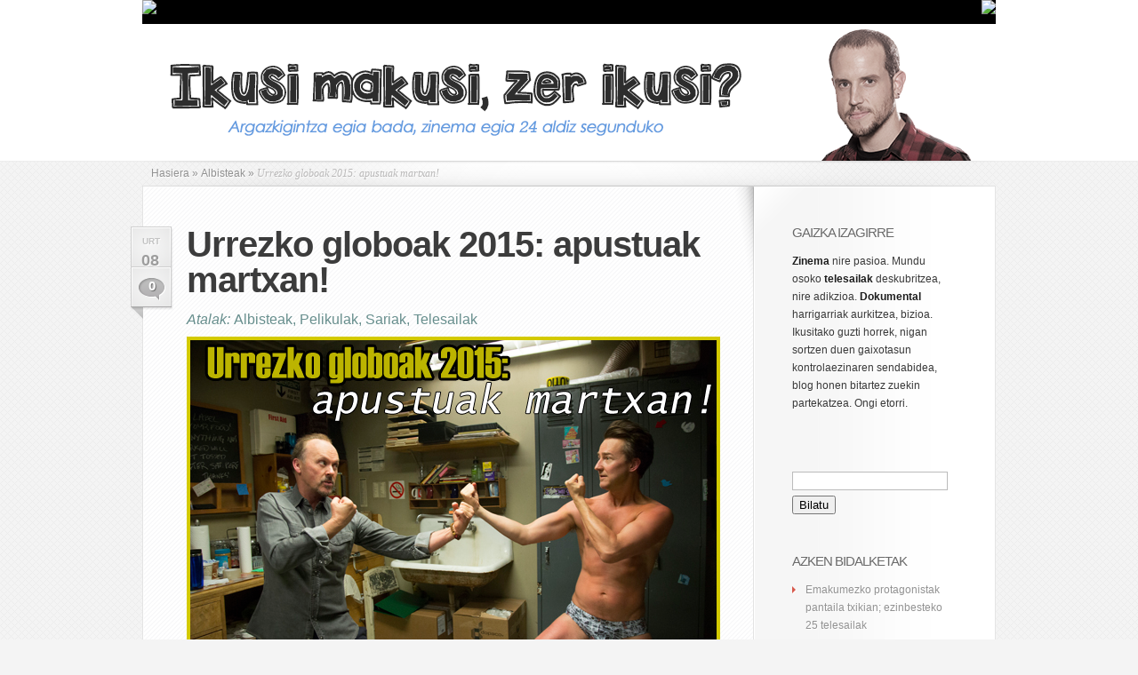

--- FILE ---
content_type: text/html; charset=UTF-8
request_url: https://blogak.argia.eus/gaizka-izagirre/2015/01/08/urrezko-globoak-2015-apustuak-martxan/
body_size: 23367
content:
<!DOCTYPE html PUBLIC "-//W3C//DTD XHTML 1.0 Transitional//EN" "http://www.w3.org/TR/xhtml1/DTD/xhtml1-transitional.dtd">
<html xmlns="http://www.w3.org/1999/xhtml" lang="eu">
<head profile="http://gmpg.org/xfn/11">
<meta http-equiv="Content-Type" content="text/html; charset=UTF-8" />


<link rel="stylesheet" href="https://blogak.argia.eus/gaizka-izagirre/wp-content/themes/LeanBiz/style.css" type="text/css" media="screen" />
<link rel="stylesheet" href="https://blogak.argia.eus/gaizka-izagirre/wp-content/themes/LeanBiz/css/colorpicker.css" type="text/css" media="screen" />


<link rel="alternate" type="application/rss+xml" title="Ikusi makusi, zer ikusi? RSS Feed" href="https://blogak.argia.eus/gaizka-izagirre/feed/" />
<link rel="alternate" type="application/atom+xml" title="Ikusi makusi, zer ikusi? Atom Feed" href="https://blogak.argia.eus/gaizka-izagirre/feed/atom/" />
<link rel="pingback" href="https://blogak.argia.eus/gaizka-izagirre/xmlrpc.php" />

<!--[if lt IE 7]>
	<link rel="stylesheet" type="text/css" href="https://blogak.argia.eus/gaizka-izagirre/wp-content/themes/LeanBiz/css/ie6style.css" />
	<script type="text/javascript" src="https://blogak.argia.eus/gaizka-izagirre/wp-content/themes/LeanBiz/js/DD_belatedPNG_0.0.8a-min.js"></script>
	<script type="text/javascript">DD_belatedPNG.fix('img#logo, span.overlay, a.zoom-icon, a.more-icon, #menu, #menu-right, #menu-content, ul#top-menu ul, #menu-bar, .footer-widget ul li, span.post-overlay, #content-area, .avatar-overlay, .comment-arrow, .testimonials-item-bottom, #quote, #bottom-shadow, #quote .container');</script>
<![endif]-->
<!--[if IE 7]>
	<link rel="stylesheet" type="text/css" href="https://blogak.argia.eus/gaizka-izagirre/wp-content/themes/LeanBiz/css/ie7style.css" />
<![endif]-->
<!--[if IE 8]>
	<link rel="stylesheet" type="text/css" href="https://blogak.argia.eus/gaizka-izagirre/wp-content/themes/LeanBiz/css/ie8style.css" />
<![endif]-->
<script type="text/javascript">
	document.documentElement.className = 'js';
</script>

<meta name='robots' content='index, follow, max-image-preview:large, max-snippet:-1, max-video-preview:-1' />

	<!-- This site is optimized with the Yoast SEO plugin v26.7 - https://yoast.com/wordpress/plugins/seo/ -->
	<title>Urrezko globoak 2015: apustuak martxan! - Ikusi makusi, zer ikusi?</title>
	<link rel="canonical" href="https://blogak.argia.eus/gaizka-izagirre/2015/01/08/urrezko-globoak-2015-apustuak-martxan/" />
	<meta property="og:locale" content="en_US" />
	<meta property="og:type" content="article" />
	<meta property="og:title" content="Urrezko globoak 2015: apustuak martxan! - Ikusi makusi, zer ikusi?" />
	<meta property="og:description" content="Iritsi dira 2015ko Urrezko Globoak,  Hollywooden dagoen atzerriko prentsak sortutako zinema eta telebista sariak alegia. 1944. urtean sortuak, zinema eta telebista arloetako saririk nagusienak dira, Oscar eta Emmy Sarien ondoren, hurrenez hurren. Hasieran zinema Sariak baino ez baziren ere, 1956an telefilm eta telesailetarako kategoria berriak sortu zituzten. Tina Fey eta Amy Phoehler aktoreek gidatuko dituzte [&hellip;]" />
	<meta property="og:url" content="https://blogak.argia.eus/gaizka-izagirre/2015/01/08/urrezko-globoak-2015-apustuak-martxan/" />
	<meta property="og:site_name" content="Ikusi makusi, zer ikusi?" />
	<meta property="article:published_time" content="2015-01-08T06:48:38+00:00" />
	<meta property="og:image" content="https://blogak.argia.eus/gaizka-izagirre/wp-content/uploads/sites/54/2014/12/image-copia.jpg" />
	<meta name="author" content="gaizkaizagirre" />
	<meta name="twitter:card" content="summary_large_image" />
	<meta name="twitter:label1" content="Written by" />
	<meta name="twitter:data1" content="gaizkaizagirre" />
	<meta name="twitter:label2" content="Est. reading time" />
	<meta name="twitter:data2" content="7 minutua" />
	<script type="application/ld+json" class="yoast-schema-graph">{"@context":"https://schema.org","@graph":[{"@type":"Article","@id":"https://blogak.argia.eus/gaizka-izagirre/2015/01/08/urrezko-globoak-2015-apustuak-martxan/#article","isPartOf":{"@id":"https://blogak.argia.eus/gaizka-izagirre/2015/01/08/urrezko-globoak-2015-apustuak-martxan/"},"author":{"name":"gaizkaizagirre","@id":"https://blogak.argia.eus/gaizka-izagirre/#/schema/person/3dab620d3b6d850c9dfe5c00e4bfcac8"},"headline":"Urrezko globoak 2015: apustuak martxan!","datePublished":"2015-01-08T06:48:38+00:00","mainEntityOfPage":{"@id":"https://blogak.argia.eus/gaizka-izagirre/2015/01/08/urrezko-globoak-2015-apustuak-martxan/"},"wordCount":1343,"commentCount":1,"image":{"@id":"https://blogak.argia.eus/gaizka-izagirre/2015/01/08/urrezko-globoak-2015-apustuak-martxan/#primaryimage"},"thumbnailUrl":"https://blogak.argia.eus/gaizka-izagirre/wp-content/uploads/sites/54/2014/12/image-copia.jpg","keywords":["apustuak martxan","Birdman filma","boyhood","Foxcatcher\"","Into the Woods","irabazleak","pride","Selma","St. Vincent","The Grand Budapest Hotel","The Imitation Game","The Theory of Everything","urrezko globoak","Urrezko globoak 2015","Urrezko globoak 2015: apustuak martxan!"],"articleSection":["Albisteak","Pelikulak","Sariak","Telesailak"],"inLanguage":"eu","potentialAction":[{"@type":"CommentAction","name":"Comment","target":["https://blogak.argia.eus/gaizka-izagirre/2015/01/08/urrezko-globoak-2015-apustuak-martxan/#respond"]}]},{"@type":"WebPage","@id":"https://blogak.argia.eus/gaizka-izagirre/2015/01/08/urrezko-globoak-2015-apustuak-martxan/","url":"https://blogak.argia.eus/gaizka-izagirre/2015/01/08/urrezko-globoak-2015-apustuak-martxan/","name":"Urrezko globoak 2015: apustuak martxan! - Ikusi makusi, zer ikusi?","isPartOf":{"@id":"https://blogak.argia.eus/gaizka-izagirre/#website"},"primaryImageOfPage":{"@id":"https://blogak.argia.eus/gaizka-izagirre/2015/01/08/urrezko-globoak-2015-apustuak-martxan/#primaryimage"},"image":{"@id":"https://blogak.argia.eus/gaizka-izagirre/2015/01/08/urrezko-globoak-2015-apustuak-martxan/#primaryimage"},"thumbnailUrl":"https://blogak.argia.eus/gaizka-izagirre/wp-content/uploads/sites/54/2014/12/image-copia.jpg","datePublished":"2015-01-08T06:48:38+00:00","author":{"@id":"https://blogak.argia.eus/gaizka-izagirre/#/schema/person/3dab620d3b6d850c9dfe5c00e4bfcac8"},"breadcrumb":{"@id":"https://blogak.argia.eus/gaizka-izagirre/2015/01/08/urrezko-globoak-2015-apustuak-martxan/#breadcrumb"},"inLanguage":"eu","potentialAction":[{"@type":"ReadAction","target":["https://blogak.argia.eus/gaizka-izagirre/2015/01/08/urrezko-globoak-2015-apustuak-martxan/"]}]},{"@type":"ImageObject","inLanguage":"eu","@id":"https://blogak.argia.eus/gaizka-izagirre/2015/01/08/urrezko-globoak-2015-apustuak-martxan/#primaryimage","url":"https://blogak.argia.eus/gaizka-izagirre/wp-content/uploads/sites/54/2014/12/image-copia.jpg","contentUrl":"https://blogak.argia.eus/gaizka-izagirre/wp-content/uploads/sites/54/2014/12/image-copia.jpg"},{"@type":"BreadcrumbList","@id":"https://blogak.argia.eus/gaizka-izagirre/2015/01/08/urrezko-globoak-2015-apustuak-martxan/#breadcrumb","itemListElement":[{"@type":"ListItem","position":1,"name":"Home","item":"https://blogak.argia.eus/gaizka-izagirre/"},{"@type":"ListItem","position":2,"name":"Urrezko globoak 2015: apustuak martxan!"}]},{"@type":"WebSite","@id":"https://blogak.argia.eus/gaizka-izagirre/#website","url":"https://blogak.argia.eus/gaizka-izagirre/","name":"Ikusi makusi, zer ikusi?","description":"Argazkigintza egia bada, zinema egia 24 aldiz segundoko","potentialAction":[{"@type":"SearchAction","target":{"@type":"EntryPoint","urlTemplate":"https://blogak.argia.eus/gaizka-izagirre/?s={search_term_string}"},"query-input":{"@type":"PropertyValueSpecification","valueRequired":true,"valueName":"search_term_string"}}],"inLanguage":"eu"},{"@type":"Person","@id":"https://blogak.argia.eus/gaizka-izagirre/#/schema/person/3dab620d3b6d850c9dfe5c00e4bfcac8","name":"gaizkaizagirre","image":{"@type":"ImageObject","inLanguage":"eu","@id":"https://blogak.argia.eus/gaizka-izagirre/#/schema/person/image/","url":"https://secure.gravatar.com/avatar/8d8b7dde3f011ce4fd842fe4bfe5a9e06ed7f1b415d6fb5943bdeff367ceca70?s=96&d=mm&r=g","contentUrl":"https://secure.gravatar.com/avatar/8d8b7dde3f011ce4fd842fe4bfe5a9e06ed7f1b415d6fb5943bdeff367ceca70?s=96&d=mm&r=g","caption":"gaizkaizagirre"},"url":"https://blogak.argia.eus/gaizka-izagirre/author/gaizka-izagirre/"}]}</script>
	<!-- / Yoast SEO plugin. -->


<link rel="alternate" type="application/rss+xml" title="Ikusi makusi, zer ikusi? &raquo; Jarioa" href="https://blogak.argia.eus/gaizka-izagirre/feed/" />
<link rel="alternate" type="application/rss+xml" title="Ikusi makusi, zer ikusi? &raquo; Iruzkinen jarioa" href="https://blogak.argia.eus/gaizka-izagirre/comments/feed/" />
<link rel="alternate" type="application/rss+xml" title="Ikusi makusi, zer ikusi? &raquo; Urrezko globoak 2015: apustuak martxan! bidalketako iruzkinen jarioa" href="https://blogak.argia.eus/gaizka-izagirre/2015/01/08/urrezko-globoak-2015-apustuak-martxan/feed/" />
<link rel="alternate" title="oEmbed (JSON)" type="application/json+oembed" href="https://blogak.argia.eus/gaizka-izagirre/wp-json/oembed/1.0/embed?url=https%3A%2F%2Fblogak.argia.eus%2Fgaizka-izagirre%2F2015%2F01%2F08%2Furrezko-globoak-2015-apustuak-martxan%2F" />
<link rel="alternate" title="oEmbed (XML)" type="text/xml+oembed" href="https://blogak.argia.eus/gaizka-izagirre/wp-json/oembed/1.0/embed?url=https%3A%2F%2Fblogak.argia.eus%2Fgaizka-izagirre%2F2015%2F01%2F08%2Furrezko-globoak-2015-apustuak-martxan%2F&#038;format=xml" />
<meta content="LeanBiz v.1.9" name="generator"/><style id='wp-img-auto-sizes-contain-inline-css' type='text/css'>
img:is([sizes=auto i],[sizes^="auto," i]){contain-intrinsic-size:3000px 1500px}
/*# sourceURL=wp-img-auto-sizes-contain-inline-css */
</style>
<style id='wp-emoji-styles-inline-css' type='text/css'>

	img.wp-smiley, img.emoji {
		display: inline !important;
		border: none !important;
		box-shadow: none !important;
		height: 1em !important;
		width: 1em !important;
		margin: 0 0.07em !important;
		vertical-align: -0.1em !important;
		background: none !important;
		padding: 0 !important;
	}
/*# sourceURL=wp-emoji-styles-inline-css */
</style>
<style id='wp-block-library-inline-css' type='text/css'>
:root{--wp-block-synced-color:#7a00df;--wp-block-synced-color--rgb:122,0,223;--wp-bound-block-color:var(--wp-block-synced-color);--wp-editor-canvas-background:#ddd;--wp-admin-theme-color:#007cba;--wp-admin-theme-color--rgb:0,124,186;--wp-admin-theme-color-darker-10:#006ba1;--wp-admin-theme-color-darker-10--rgb:0,107,160.5;--wp-admin-theme-color-darker-20:#005a87;--wp-admin-theme-color-darker-20--rgb:0,90,135;--wp-admin-border-width-focus:2px}@media (min-resolution:192dpi){:root{--wp-admin-border-width-focus:1.5px}}.wp-element-button{cursor:pointer}:root .has-very-light-gray-background-color{background-color:#eee}:root .has-very-dark-gray-background-color{background-color:#313131}:root .has-very-light-gray-color{color:#eee}:root .has-very-dark-gray-color{color:#313131}:root .has-vivid-green-cyan-to-vivid-cyan-blue-gradient-background{background:linear-gradient(135deg,#00d084,#0693e3)}:root .has-purple-crush-gradient-background{background:linear-gradient(135deg,#34e2e4,#4721fb 50%,#ab1dfe)}:root .has-hazy-dawn-gradient-background{background:linear-gradient(135deg,#faaca8,#dad0ec)}:root .has-subdued-olive-gradient-background{background:linear-gradient(135deg,#fafae1,#67a671)}:root .has-atomic-cream-gradient-background{background:linear-gradient(135deg,#fdd79a,#004a59)}:root .has-nightshade-gradient-background{background:linear-gradient(135deg,#330968,#31cdcf)}:root .has-midnight-gradient-background{background:linear-gradient(135deg,#020381,#2874fc)}:root{--wp--preset--font-size--normal:16px;--wp--preset--font-size--huge:42px}.has-regular-font-size{font-size:1em}.has-larger-font-size{font-size:2.625em}.has-normal-font-size{font-size:var(--wp--preset--font-size--normal)}.has-huge-font-size{font-size:var(--wp--preset--font-size--huge)}.has-text-align-center{text-align:center}.has-text-align-left{text-align:left}.has-text-align-right{text-align:right}.has-fit-text{white-space:nowrap!important}#end-resizable-editor-section{display:none}.aligncenter{clear:both}.items-justified-left{justify-content:flex-start}.items-justified-center{justify-content:center}.items-justified-right{justify-content:flex-end}.items-justified-space-between{justify-content:space-between}.screen-reader-text{border:0;clip-path:inset(50%);height:1px;margin:-1px;overflow:hidden;padding:0;position:absolute;width:1px;word-wrap:normal!important}.screen-reader-text:focus{background-color:#ddd;clip-path:none;color:#444;display:block;font-size:1em;height:auto;left:5px;line-height:normal;padding:15px 23px 14px;text-decoration:none;top:5px;width:auto;z-index:100000}html :where(.has-border-color){border-style:solid}html :where([style*=border-top-color]){border-top-style:solid}html :where([style*=border-right-color]){border-right-style:solid}html :where([style*=border-bottom-color]){border-bottom-style:solid}html :where([style*=border-left-color]){border-left-style:solid}html :where([style*=border-width]){border-style:solid}html :where([style*=border-top-width]){border-top-style:solid}html :where([style*=border-right-width]){border-right-style:solid}html :where([style*=border-bottom-width]){border-bottom-style:solid}html :where([style*=border-left-width]){border-left-style:solid}html :where(img[class*=wp-image-]){height:auto;max-width:100%}:where(figure){margin:0 0 1em}html :where(.is-position-sticky){--wp-admin--admin-bar--position-offset:var(--wp-admin--admin-bar--height,0px)}@media screen and (max-width:600px){html :where(.is-position-sticky){--wp-admin--admin-bar--position-offset:0px}}
/*wp_block_styles_on_demand_placeholder:696b0d474a053*/
/*# sourceURL=wp-block-library-inline-css */
</style>
<style id='classic-theme-styles-inline-css' type='text/css'>
/*! This file is auto-generated */
.wp-block-button__link{color:#fff;background-color:#32373c;border-radius:9999px;box-shadow:none;text-decoration:none;padding:calc(.667em + 2px) calc(1.333em + 2px);font-size:1.125em}.wp-block-file__button{background:#32373c;color:#fff;text-decoration:none}
/*# sourceURL=/wp-includes/css/classic-themes.min.css */
</style>
<link rel='stylesheet' id='contact-form-7-css' href='https://blogak.argia.eus/gaizka-izagirre/wp-content/plugins/contact-form-7/includes/css/styles.css?ver=6.1.4' type='text/css' media='all' />
<link rel='stylesheet' id='responsive-lightbox-swipebox-css' href='https://blogak.argia.eus/gaizka-izagirre/wp-content/plugins/responsive-lightbox/assets/swipebox/swipebox.min.css?ver=1.5.2' type='text/css' media='all' />
<link rel='stylesheet' id='et-shortcodes-css-css' href='https://blogak.argia.eus/gaizka-izagirre/wp-content/themes/LeanBiz/epanel/shortcodes/shortcodes.css?ver=2.0' type='text/css' media='all' />
<link rel='stylesheet' id='fancybox-css' href='https://blogak.argia.eus/gaizka-izagirre/wp-content/themes/LeanBiz/epanel/page_templates/js/fancybox/jquery.fancybox-1.3.4.css?ver=1.3.4' type='text/css' media='screen' />
<link rel='stylesheet' id='et_page_templates-css' href='https://blogak.argia.eus/gaizka-izagirre/wp-content/themes/LeanBiz/epanel/page_templates/page_templates.css?ver=1.8' type='text/css' media='screen' />
<script type="text/javascript" src="https://blogak.argia.eus/gaizka-izagirre/wp-includes/js/jquery/jquery.min.js?ver=3.7.1" id="jquery-core-js"></script>
<script type="text/javascript" src="https://blogak.argia.eus/gaizka-izagirre/wp-includes/js/jquery/jquery-migrate.min.js?ver=3.4.1" id="jquery-migrate-js"></script>
<script type="text/javascript" src="https://blogak.argia.eus/gaizka-izagirre/wp-content/plugins/responsive-lightbox/assets/dompurify/purify.min.js?ver=3.1.7" id="dompurify-js"></script>
<script type="text/javascript" id="responsive-lightbox-sanitizer-js-before">
/* <![CDATA[ */
window.RLG = window.RLG || {}; window.RLG.sanitizeAllowedHosts = ["youtube.com","www.youtube.com","youtu.be","vimeo.com","player.vimeo.com"];
//# sourceURL=responsive-lightbox-sanitizer-js-before
/* ]]> */
</script>
<script type="text/javascript" src="https://blogak.argia.eus/gaizka-izagirre/wp-content/plugins/responsive-lightbox/js/sanitizer.js?ver=2.6.0" id="responsive-lightbox-sanitizer-js"></script>
<script type="text/javascript" src="https://blogak.argia.eus/gaizka-izagirre/wp-content/plugins/responsive-lightbox/assets/swipebox/jquery.swipebox.min.js?ver=1.5.2" id="responsive-lightbox-swipebox-js"></script>
<script type="text/javascript" src="https://blogak.argia.eus/gaizka-izagirre/wp-includes/js/underscore.min.js?ver=1.13.7" id="underscore-js"></script>
<script type="text/javascript" src="https://blogak.argia.eus/gaizka-izagirre/wp-content/plugins/responsive-lightbox/assets/infinitescroll/infinite-scroll.pkgd.min.js?ver=4.0.1" id="responsive-lightbox-infinite-scroll-js"></script>
<script type="text/javascript" id="responsive-lightbox-js-before">
/* <![CDATA[ */
var rlArgs = {"script":"swipebox","selector":"lightbox","customEvents":"","activeGalleries":true,"animation":true,"hideCloseButtonOnMobile":false,"removeBarsOnMobile":false,"hideBars":true,"hideBarsDelay":5000,"videoMaxWidth":1080,"useSVG":true,"loopAtEnd":false,"woocommerce_gallery":false,"ajaxurl":"https:\/\/blogak.argia.eus\/gaizka-izagirre\/wp-admin\/admin-ajax.php","nonce":"d68ac24374","preview":false,"postId":3683,"scriptExtension":false};

//# sourceURL=responsive-lightbox-js-before
/* ]]> */
</script>
<script type="text/javascript" src="https://blogak.argia.eus/gaizka-izagirre/wp-content/plugins/responsive-lightbox/js/front.js?ver=2.6.0" id="responsive-lightbox-js"></script>
<script type="text/javascript" src="https://blogak.argia.eus/gaizka-izagirre/wp-content/themes/LeanBiz/epanel/shortcodes/js/et_shortcodes_frontend.js?ver=2.0" id="et-shortcodes-js-js"></script>
<link rel="https://api.w.org/" href="https://blogak.argia.eus/gaizka-izagirre/wp-json/" /><link rel="alternate" title="JSON" type="application/json" href="https://blogak.argia.eus/gaizka-izagirre/wp-json/wp/v2/posts/3683" /><link rel="EditURI" type="application/rsd+xml" title="RSD" href="https://blogak.argia.eus/gaizka-izagirre/xmlrpc.php?rsd" />

<link rel='shortlink' href='https://blogak.argia.eus/gaizka-izagirre/?p=3683' />

<!-- Matomo -->
<script type='text/javascript'>
  var _paq = window._paq = window._paq || [];
  /* tracker methods like 'setCustomDimension' should be called before 'trackPageView' */
  _paq.push(['setDocumentTitle', document.domain + '/' + document.title]);
  _paq.push(['setCookieDomain', '*.www.argia.eus']);
  _paq.push(['trackPageView']);
  _paq.push(['enableLinkTracking']);
  (function() {
    var u='https://matomo.eus/';
    _paq.push(['setTrackerUrl', u+'matomo.php']);
    _paq.push(['setSiteId', '3']);
    var d=document, g=d.createElement('script'), s=d.getElementsByTagName('script')[0];
    g.type='text/javascript'; g.async=true; g.src=u+'matomo.js'; s.parentNode.insertBefore(g,s);
  })();
</script>
<!-- End Matomo Code -->
<noscript>
	<!-- Matomo Image Tracker-->
	<p><img src='https://matomo.eus/matomo.php?idsite=3&rec=1' style='border:0;' alt='' /></p>
	<!-- End Matomo -->
</noscript>
    <meta name="generator" content="Redux 4.5.9" /><style type="text/css">.recentcomments a{display:inline !important;padding:0 !important;margin:0 !important;}</style><link rel="icon" href="https://blogak.argia.eus/gaizka-izagirre/wp-content/uploads/sites/54/2021/05/cropped-argia-logo-borobila-32x32.png" sizes="32x32" />
<link rel="icon" href="https://blogak.argia.eus/gaizka-izagirre/wp-content/uploads/sites/54/2021/05/cropped-argia-logo-borobila-192x192.png" sizes="192x192" />
<link rel="apple-touch-icon" href="https://blogak.argia.eus/gaizka-izagirre/wp-content/uploads/sites/54/2021/05/cropped-argia-logo-borobila-180x180.png" />
<meta name="msapplication-TileImage" content="https://blogak.argia.eus/gaizka-izagirre/wp-content/uploads/sites/54/2021/05/cropped-argia-logo-borobila-270x270.png" />
	<style type="text/css">
		#et_pt_portfolio_gallery { margin-left: -41px; margin-right: -51px; }
		.et_pt_portfolio_item { margin-left: 35px; }
		.et_portfolio_small { margin-left: -40px !important; }
		.et_portfolio_small .et_pt_portfolio_item { margin-left: 32px !important; }
		.et_portfolio_large { margin-left: -26px !important; }
		.et_portfolio_large .et_pt_portfolio_item { margin-left: 11px !important; }
	</style>
</head>
<body class="wp-singular post-template-default single single-post postid-3683 single-format-standard wp-theme-LeanBiz chrome">
	<div id="et-wrapper">
		<div id="header">
			<div class="container clearfix">
<?//Zintilla ?>
<div id="topbar">
                <div class="topbar1">
                        <a href="https://www.argia.eus" title="argia.eus" id="home" target="_blank"><img src="https://www.argia.eus/images/sareko_argia_logoa2.png"></a>
                </div>
                <div class="topbar2"><!--toolbar-->
                        <a href="https://blogak.argia.eus" title="Argia blogak" id="home" target="_blank"><img src="https://www.argia.eus/images/volver.png"></a>
                </div>
        </div><!--/toolbar-->
        <div style="clear:both"></div>

<?//Zintilla bukaera ?>
								<a href="https://blogak.argia.eus/gaizka-izagirre">
										<img src="https://blogak.argia.eus/gaizka-izagirre/wp-content/uploads/sites/54/2021/05/gaizka-izagirre-goiburua.png" alt="Ikusi makusi, zer ikusi?" id="logo"/>
				</a>

				<!-- 					<ul id="top-menu" class="nav">
													<li ><a href="https://blogak.argia.eus/gaizka-izagirre">Home</a></li>
						
						<li class="page_item page-item-2"><a href="https://blogak.argia.eus/gaizka-izagirre/adibide-orrialdea/">Adibide-orrialdea</a></li>
<li class="page_item page-item-2625"><a href="https://blogak.argia.eus/gaizka-izagirre/">Gaizka Izagirreren bloga</a></li>
<li class="page_item page-item-2624"><a href="https://blogak.argia.eus/gaizka-izagirre/sample-page/">Sample Page</a></li>
							<li class="cat-item cat-item-2"><a href="https://blogak.argia.eus/gaizka-izagirre/category/2013ko-blogari-berriaren-sari-berezia/">2013ko blogari berriaren sari berezia</a>
</li>
	<li class="cat-item cat-item-3"><a href="https://blogak.argia.eus/gaizka-izagirre/category/albisteak/">Albisteak</a>
</li>
	<li class="cat-item cat-item-4"><a href="https://blogak.argia.eus/gaizka-izagirre/category/b-s-o/">B.S.O</a>
</li>
	<li class="cat-item cat-item-5"><a href="https://blogak.argia.eus/gaizka-izagirre/category/crowdfunding-a/">Crowdfunding-a</a>
</li>
	<li class="cat-item cat-item-6"><a href="https://blogak.argia.eus/gaizka-izagirre/category/dokumentalak/">Dokumentalak</a>
</li>
	<li class="cat-item cat-item-7"><a href="https://blogak.argia.eus/gaizka-izagirre/category/emakumea-zineman/">Emakumea zineman</a>
</li>
	<li class="cat-item cat-item-8"><a href="https://blogak.argia.eus/gaizka-izagirre/category/euskal-zinema/">Euskal Zinema</a>
</li>
	<li class="cat-item cat-item-9"><a href="https://blogak.argia.eus/gaizka-izagirre/category/fantasiazko-eta-beldurrezko-zinemaren-astea-2/">Fantasiazko eta beldurrezko zinemaren astea</a>
</li>
	<li class="cat-item cat-item-10"><a href="https://blogak.argia.eus/gaizka-izagirre/category/fantasiazko-eta-beldurrezko-zinemaren-astea-2015/">Fantasiazko eta beldurrezko zinemaren astea 2015</a>
</li>
	<li class="cat-item cat-item-11"><a href="https://blogak.argia.eus/gaizka-izagirre/category/film-laburrak/">Film laburrak</a>
</li>
	<li class="cat-item cat-item-12"><a href="https://blogak.argia.eus/gaizka-izagirre/category/gomendioak/">Gomendioak</a>
</li>
	<li class="cat-item cat-item-13"><a href="https://blogak.argia.eus/gaizka-izagirre/category/irratiko-saioak/">Irratiko saioak</a>
</li>
	<li class="cat-item cat-item-14"><a href="https://blogak.argia.eus/gaizka-izagirre/category/kritikak/">Kritikak</a>
</li>
	<li class="cat-item cat-item-15"><a href="https://blogak.argia.eus/gaizka-izagirre/category/laburmetraiak/">Laburmetraiak</a>
</li>
	<li class="cat-item cat-item-16"><a href="https://blogak.argia.eus/gaizka-izagirre/category/making-of/">Making of</a>
</li>
	<li class="cat-item cat-item-18"><a href="https://blogak.argia.eus/gaizka-izagirre/category/pelikulak/">Pelikulak</a>
<ul class='children'>
	<li class="cat-item cat-item-19"><a href="https://blogak.argia.eus/gaizka-izagirre/category/pelikulak/pixar-ghibli/">PIXAR-GHIBLI</a>
</li>
	<li class="cat-item cat-item-31"><a href="https://blogak.argia.eus/gaizka-izagirre/category/pelikulak/zuzendariak/">Zuzendariak</a>
</li>
</ul>
</li>
	<li class="cat-item cat-item-20"><a href="https://blogak.argia.eus/gaizka-izagirre/category/uncategorized/">Sailkatugabeak</a>
</li>
	<li class="cat-item cat-item-21"><a href="https://blogak.argia.eus/gaizka-izagirre/category/sariak/">Sariak</a>
</li>
	<li class="cat-item cat-item-23"><a href="https://blogak.argia.eus/gaizka-izagirre/category/telesailak/">Telesailak</a>
<ul class='children'>
	<li class="cat-item cat-item-24"><a href="https://blogak.argia.eus/gaizka-izagirre/category/telesailak/upfronts/">Upfronts</a>
</li>
</ul>
</li>
	<li class="cat-item cat-item-25"><a href="https://blogak.argia.eus/gaizka-izagirre/category/zerrendak/">Zerrendak</a>
</li>
	<li class="cat-item cat-item-26"><a href="https://blogak.argia.eus/gaizka-izagirre/category/zinemaldia-2014/">Zinemaldia 2014</a>
</li>
	<li class="cat-item cat-item-27"><a href="https://blogak.argia.eus/gaizka-izagirre/category/zinemaldia-2015/">Zinemaldia 2015</a>
</li>
	<li class="cat-item cat-item-28"><a href="https://blogak.argia.eus/gaizka-izagirre/category/zinemaldia-2016/">Zinemaldia 2016</a>
</li>
	<li class="cat-item cat-item-29"><a href="https://blogak.argia.eus/gaizka-izagirre/category/zinemaldia-2017/">Zinemaldia 2017</a>
</li>
	<li class="cat-item cat-item-30"><a href="https://blogak.argia.eus/gaizka-izagirre/category/zinemari-eskutitza/">Zinemari eskutitza</a>
</li>
					</ul> 
				 -->
						
				<!-- <div id="search-form">
					<form method="get" id="searchform" action="https://blogak.argia.eus/gaizka-izagirre/">
						<input type="text" value="Search this site..." name="s" id="searchinput" />
						<input type="image" src="https://blogak.argia.eus/gaizka-izagirre/wp-content/themes/LeanBiz/images/search_btn.png" id="searchsubmit" />
					</form>
				</div> <!-- end #search-form -->
				
							</div> <!-- end .container -->
		</div> <!-- end #header -->
		
				
		<div id="featured">
			<div id="featured-shadow">
				<div id="featured-light">
										<div  class="container">
						

<div id="breadcrumbs">
					<a href="https://blogak.argia.eus/gaizka-izagirre">Hasiera</a> <span class="raquo">&raquo;</span>
				
									<a href="https://blogak.argia.eus/gaizka-izagirre/category/albisteak/">Albisteak</a> <span class="raquo">&raquo;</span> Urrezko globoak 2015: apustuak martxan!					</div> <!-- end #breadcrumbs -->
<div id="content-border">
	<div id="content-top-border-shadow"></div>
	<div id="content-bottom-border-shadow"></div>
	<div id="content" class="clearfix">
		<div id="content-right-bg" class="clearfix">
			<div id="left-area">
					<div class="entry post clearfix comments_disabled">
				
					<div class="post-meta">
									<span class="post-meta-date">Urt<span>08</span></span>
													<span class="meta-comment"><a href="https://blogak.argia.eus/gaizka-izagirre/2015/01/08/urrezko-globoak-2015-apustuak-martxan/#respond">0</a></span>
							</div> <!-- end .post-meta-->
				
		<h1 class="title">Urrezko globoak 2015: apustuak martxan!</h1>
		
					<p class="meta-info"><em>Atalak: </em>   <!-- in --> <a href="https://blogak.argia.eus/gaizka-izagirre/category/albisteak/" rel="category tag">Albisteak</a>, <a href="https://blogak.argia.eus/gaizka-izagirre/category/pelikulak/" rel="category tag">Pelikulak</a>, <a href="https://blogak.argia.eus/gaizka-izagirre/category/sariak/" rel="category tag">Sariak</a>, <a href="https://blogak.argia.eus/gaizka-izagirre/category/telesailak/" rel="category tag">Telesailak</a></p>
								<p style="text-align: left"><a href="https://blogak.argia.eus/gaizka-izagirre/wp-content/uploads/sites/54/2014/12/image-copia.jpg" data-rel="lightbox-image-0" data-rl_title="" data-rl_caption="" title=""><img fetchpriority="high" decoding="async" class="aligncenter size-full wp-image-3868" src="https://blogak.argia.eus/gaizka-izagirre/wp-content/uploads/sites/54/2014/12/image-copia.jpg" alt="_AF_6405.CR2" width="600" height="400" srcset="https://blogak.argia.eus/gaizka-izagirre/wp-content/uploads/sites/54/2014/12/image-copia.jpg 600w, https://blogak.argia.eus/gaizka-izagirre/wp-content/uploads/sites/54/2014/12/image-copia-300x200.jpg 300w" sizes="(max-width: 600px) 100vw, 600px" /></a></p>
<p style="text-align: left">Iritsi dira 2015ko Urrezko Globoak,  Hollywooden dagoen atzerriko prentsak sortutako zinema eta telebista sariak alegia. 1944. urtean sortuak, zinema eta telebista arloetako saririk nagusienak dira, Oscar eta Emmy Sarien ondoren, hurrenez hurren. Hasieran zinema Sariak baino ez baziren ere, 1956an telefilm eta telesailetarako kategoria berriak sortu zituzten. Tina Fey eta Amy Phoehler aktoreek gidatuko dituzte <strong>2015ko Urtarrilaren 11an</strong> Los Angelesen banatuko diren sari hauek.</p>
<p style="text-align: left">Aurreko urteetan <em>MAD MEN, HOMELAND eta MODERN FAMILY</em> telesailekin gertatu dena &#8211;<em>ia sari guztiak eramatea alegia</em>&#8211; baietz aurten <em>THE AFFAIR eta TRANSPARENT</em> telesailekin gertatu?<em> BOYHOOD</em> filmak irabaziko al ditu aurtengo sari guztiak? Animaziozko film onenaren izendapenak, azken urteetako kaskarrenak al dira? Z<span class="_3c21">ergatik ez daude inzendatuak , <em>Whiplash  eta Nightcrawler</em> bezalako film bikainak ? </span>Sorpresarik egongo al da? <strong>nork irabaziko du eta nork irabazi beharko luke? </strong>Hona hemen sari garrantzitsuenekin eginiko nire kiniela, egin apustu zuek ere!</p>
<p> <span id="more-3683"></span></p>
<h1 style="text-align: center"><em><span style="text-decoration: underline"><strong><span style="color: #ff0000;text-decoration: underline">FILMAK:</span></strong></span></em></h1>
<p>&nbsp;</p>
<h2 style="text-align: center"><strong><span style="text-decoration: underline">Film onena (Drama sailean)</span></strong></h2>
<p><a href="https://blogak.argia.eus/gaizka-izagirre/wp-content/uploads/sites/54/2015/01/7a88abac-1eb1-45e1-81fd-8e465fd60197.jpg" data-rel="lightbox-image-1" data-rl_title="" data-rl_caption="" title=""><img decoding="async" class="aligncenter wp-image-3873" src="https://blogak.argia.eus/gaizka-izagirre/wp-content/uploads/sites/54/2015/01/7a88abac-1eb1-45e1-81fd-8e465fd60197-1024x576.jpg" alt="7a88abac-1eb1-45e1-81fd-8e465fd60197" width="600" height="338" srcset="https://blogak.argia.eus/gaizka-izagirre/wp-content/uploads/sites/54/2015/01/7a88abac-1eb1-45e1-81fd-8e465fd60197-1024x576.jpg 1024w, https://blogak.argia.eus/gaizka-izagirre/wp-content/uploads/sites/54/2015/01/7a88abac-1eb1-45e1-81fd-8e465fd60197-300x169.jpg 300w, https://blogak.argia.eus/gaizka-izagirre/wp-content/uploads/sites/54/2015/01/7a88abac-1eb1-45e1-81fd-8e465fd60197-768x432.jpg 768w, https://blogak.argia.eus/gaizka-izagirre/wp-content/uploads/sites/54/2015/01/7a88abac-1eb1-45e1-81fd-8e465fd60197-1536x864.jpg 1536w, https://blogak.argia.eus/gaizka-izagirre/wp-content/uploads/sites/54/2015/01/7a88abac-1eb1-45e1-81fd-8e465fd60197-1568x882.jpg 1568w, https://blogak.argia.eus/gaizka-izagirre/wp-content/uploads/sites/54/2015/01/7a88abac-1eb1-45e1-81fd-8e465fd60197.jpg 1600w" sizes="(max-width: 600px) 100vw, 600px" /></a></p>
<p style="text-align: center"> <label class="radio " for="motion-picture-drama-checkbox-1" data-img="http://ballots.latimes.com.s3.amazonaws.com/media/choice/2fead172-1852-4a9b-915e-078206d923dc.jpg"></label></p>
<h3 style="text-align: center">&#8220;Boyhood&#8221;</h3>
<h3 style="text-align: center">&#8220;Foxcatcher&#8221;</h3>
<h3 style="text-align: center">&#8220;The Imitation Game&#8221;</h3>
<h3 style="text-align: center">&#8220;Selma&#8221;</h3>
<h3 style="text-align: center">&#8220;The Theory of Everything&#8221;</h3>
<p>&nbsp;<br />
<span style="text-decoration: underline"><span style="color: #000000;text-decoration: underline"><strong>Nork irabaziko du?</strong></span><br />
</span><br />
Boyhood film zoragarriaren urtea izango dela ziur nago.  Urrezko globoen mekanika arraroa dela eta bere bi lehiakide gogorrenak <em>&#8211; Birdman eta Foxcatcher-</em> sakabanatuak daude, beraz BOYHOOD. Halere <em>The Imitation Game</em> bezalako film bat <em>&#8211; batez ere <span class="st"> Weinstein </span>atzean dagoela kontuan hartuz-</em> sorpresa eman lezake.<br />
<span style="text-decoration: underline"><span style="color: #000000;text-decoration: underline"><strong>Nork irabazi beharko luke?</strong></span></span><br />
<strong>Boyhood</strong><br />
&nbsp;<br />
&nbsp;<br />
&nbsp;<br />
&nbsp;</p>
<h2 style="text-align: center"><span style="text-decoration: underline"><strong>Film onena (komedia/musikala sailean)</strong></span></h2>
<p>&nbsp;</p>
<div class="row-fluid" style="text-align: center"><label class="span3 radio inline first " for="motion-picture-musical-or-comedy-checkbox-1"><label class="span3 radio inline first " for="motion-picture-musical-or-comedy-checkbox-1"><img decoding="async" class="hidden-phone lazy" src="http://ballots.latimes.com.s3.amazonaws.com/media/choice/46cda640-4d6c-4254-998a-58c34d0e49bb.jpg" alt="&quot;Birdman&quot; " data-original="http://ballots.latimes.com.s3.amazonaws.com/media/choice/46cda640-4d6c-4254-998a-58c34d0e49bb.jpg" /></label></label></p>
<h3>&#8220;Birdman&#8221;</h3>
<p><label class="span3 radio inline  " for="motion-picture-musical-or-comedy-checkbox-2"><label class="span3 radio inline  " for="motion-picture-musical-or-comedy-checkbox-2"> <img decoding="async" class="hidden-phone lazy" src="http://ballots.latimes.com.s3.amazonaws.com/media/choice/905edb95-ae74-4455-9fac-412f6ef38e14.jpg" alt="&quot;The Grand Budapest Hotel&quot; " data-original="http://ballots.latimes.com.s3.amazonaws.com/media/choice/905edb95-ae74-4455-9fac-412f6ef38e14.jpg" /></label></label></p>
<h3>&#8220;The Grand Budapest Hotel&#8221;</h3>
<p><label class="span3 radio inline  " for="motion-picture-musical-or-comedy-checkbox-3"><label class="span3 radio inline  " for="motion-picture-musical-or-comedy-checkbox-3"> <img decoding="async" class="hidden-phone lazy" src="http://ballots.latimes.com.s3.amazonaws.com/media/choice/fc66e2fc-d0a1-4e90-8eba-c880cf6675b3.jpg" alt="&quot;Into the Woods&quot; " data-original="http://ballots.latimes.com.s3.amazonaws.com/media/choice/fc66e2fc-d0a1-4e90-8eba-c880cf6675b3.jpg" /></label></label></p>
<h3>&#8220;Into the Woods&#8221;</h3>
<p><label class="span3 radio inline  " for="motion-picture-musical-or-comedy-checkbox-4"><label class="span3 radio inline  " for="motion-picture-musical-or-comedy-checkbox-4"> <img decoding="async" class="hidden-phone lazy" src="http://ballots.latimes.com.s3.amazonaws.com/media/choice/ffe17591-9901-4354-a901-5f31d98ebfcb.jpg" alt="&quot;Pride&quot; " data-original="http://ballots.latimes.com.s3.amazonaws.com/media/choice/ffe17591-9901-4354-a901-5f31d98ebfcb.jpg" /></label></label></p>
<h3>&#8220;Pride&#8221;</h3>
<p><label class="span3 radio inline  " for="motion-picture-musical-or-comedy-checkbox-5"><label class="span3 radio inline  " for="motion-picture-musical-or-comedy-checkbox-5"> <img decoding="async" class="hidden-phone lazy" src="http://ballots.latimes.com.s3.amazonaws.com/media/choice/b26f3682-8b12-402f-984f-920b09e57419.jpg" alt="&quot;St. Vincent&quot; " data-original="http://ballots.latimes.com.s3.amazonaws.com/media/choice/b26f3682-8b12-402f-984f-920b09e57419.jpg" /></label></label></p>
<h3>&#8220;St. Vincent&#8221;</h3>
</div>
<p style="text-align: center"><em> </em></p>
<p><span style="text-decoration: underline"><span style="color: #000000;text-decoration: underline"><strong>Nork irabaziko du?</strong></span><br />
</span><br />
<strong>The grand budapest hotel</strong> eta <strong>Birdman</strong> dira guztien gainetik aipagarrienak. St Vincent-ek ere sorpresa eman lezake.<br />
<span style="text-decoration: underline"><span style="color: #000000;text-decoration: underline"><strong>Nork irabazi beharko luke?</strong></span></span><br />
Dudarik gabe, <strong>Birdman.</strong><br />
&nbsp;</p>
<h2 style="text-align: center"><span style="text-decoration: underline"><strong>Zuzendari onena<br />
</strong></span></h2>
<div class="row-fluid" style="text-align: center"><label class="span3 radio inline first " for="director-checkbox-1"><label class="span3 radio inline first " for="director-checkbox-1"><img decoding="async" class="hidden-phone lazy" src="http://ballots.latimes.com.s3.amazonaws.com/media/choice/47f78d5b-cab7-44b6-8928-fc7cafe48f88.jpg" alt="Wes Anderson The Grand Budapest Hotel" data-original="http://ballots.latimes.com.s3.amazonaws.com/media/choice/47f78d5b-cab7-44b6-8928-fc7cafe48f88.jpg" /></label></label></div>
<h3 style="text-align: center">Wes Anderson <span class="pipe">|</span> <span class="work">The Grand Budapest Hotel</span></h3>
<p style="text-align: center"><label class="span3 radio inline  " for="director-checkbox-2"><label class="span3 radio inline  " for="director-checkbox-2"> <img decoding="async" class="hidden-phone lazy" src="http://ballots.latimes.com.s3.amazonaws.com/media/choice/13e8b1c1-d6bd-4433-8404-642841c6ff77.jpg" alt="Ava DuVernay Selma" data-original="http://ballots.latimes.com.s3.amazonaws.com/media/choice/13e8b1c1-d6bd-4433-8404-642841c6ff77.jpg" /></label></label></p>
<h3 style="text-align: center">Ava DuVernay <span class="pipe">|</span> <span class="work">Selma</span></h3>
<p style="text-align: center"><label class="span3 radio inline  " for="director-checkbox-3"><label class="span3 radio inline  " for="director-checkbox-3"> <img decoding="async" class="hidden-phone lazy" src="http://ballots.latimes.com.s3.amazonaws.com/media/choice/b69b416d-119a-4325-86c5-171c13ede0c0.jpg" alt="David Fincher Gone Girl" data-original="http://ballots.latimes.com.s3.amazonaws.com/media/choice/b69b416d-119a-4325-86c5-171c13ede0c0.jpg" /></label></label></p>
<h3 style="text-align: center">David Fincher <span class="pipe">|</span> <span class="work">Gone Girl</span></h3>
<p style="text-align: center"><label class="span3 radio inline  " for="director-checkbox-4"><label class="span3 radio inline  " for="director-checkbox-4"> <img decoding="async" class="hidden-phone lazy" src="http://ballots.latimes.com.s3.amazonaws.com/media/choice/a08ed923-82ef-4949-9ff8-a5f4f84cf0db.jpg" alt="Alejandro G. I&amp;ntilde;&amp;aacute;rritu Birdman" data-original="http://ballots.latimes.com.s3.amazonaws.com/media/choice/a08ed923-82ef-4949-9ff8-a5f4f84cf0db.jpg" /></label></label></p>
<h3 style="text-align: center">Alejandro G. Iñárritu <span class="pipe">|</span> <span class="work">Birdman</span></h3>
<p style="text-align: center"><label class="span3 radio inline  " for="director-checkbox-5"><label class="span3 radio inline  " for="director-checkbox-5"> <img decoding="async" class="hidden-phone lazy" src="http://ballots.latimes.com.s3.amazonaws.com/media/choice/ce9e6ce2-1198-40c5-ae24-40c84f3d579a.jpg" alt="Richard Linklater Boyhood" data-original="http://ballots.latimes.com.s3.amazonaws.com/media/choice/ce9e6ce2-1198-40c5-ae24-40c84f3d579a.jpg" /></label></label></p>
<h3 style="text-align: center">Richard Linklater <span class="pipe">|</span> <span class="work">Boyhood</span></h3>
<p>&nbsp;<br />
&nbsp;<br />
<span style="text-decoration: underline"><span style="color: #000000;text-decoration: underline"><strong>Nork irabaziko du?</strong></span><br />
</span><br />
Egia esan edozein zuzendarik irabazi lezake, baina agian Ava DuVernay.<br />
<span style="text-decoration: underline"><span style="color: #000000;text-decoration: underline"><strong>Nork irabazi beharko luke?</strong></span></span><br />
<strong>Richard Linklater</strong>. Sekulako lana egin baitu 12 urteetan zehar grabaturiko maisulan horrekin- Boyhood- aktoreei naturaltasun paregabea itsatsiz.<br />
&nbsp;<br />
&nbsp;</p>
<h2 style="text-align: center"><span style="text-decoration: underline"><strong>Gizonezko aktore onena (Drama sailean)</strong></span></h2>
<p>&nbsp;</p>
<p style="text-align: center"><label class="span3 radio inline first " for="actor-drama-checkbox-1"><img decoding="async" class="hidden-phone lazy" src="http://ballots.latimes.com.s3.amazonaws.com/media/choice/f99b3138-8d0b-4b7b-bef5-51fcf08ae54f.jpg" alt="Steve Carell Foxcatcher" data-original="http://ballots.latimes.com.s3.amazonaws.com/media/choice/f99b3138-8d0b-4b7b-bef5-51fcf08ae54f.jpg" /></label></p>
<h3 style="text-align: center">Steve Carell <span class="pipe">|</span> <span class="work">Foxcatcher</span></h3>
<p style="text-align: center"><label class="span3 radio inline first " for="actor-drama-checkbox-1"></label> <label class="span3 radio inline  " for="actor-drama-checkbox-2"> <img decoding="async" class="hidden-phone lazy" src="http://ballots.latimes.com.s3.amazonaws.com/media/choice/792d770c-f2ec-4c4a-bd82-126c3932f07f.jpg" alt="Benedict Cumberbatch The Imitation Game" data-original="http://ballots.latimes.com.s3.amazonaws.com/media/choice/792d770c-f2ec-4c4a-bd82-126c3932f07f.jpg" /></label></p>
<h3 style="text-align: center">Benedict Cumberbatch <span class="pipe">|</span> <span class="work">The Imitation Game</span></h3>
<p style="text-align: center"><label class="span3 radio inline  " for="actor-drama-checkbox-2"></label> <label class="span3 radio inline  " for="actor-drama-checkbox-3"> <img decoding="async" class="hidden-phone lazy" src="http://ballots.latimes.com.s3.amazonaws.com/media/choice/f1907a84-0bbb-4770-a280-39c2d6b7ea66.jpg" alt="Jake Gyllenhaal Nightcrawler" data-original="http://ballots.latimes.com.s3.amazonaws.com/media/choice/f1907a84-0bbb-4770-a280-39c2d6b7ea66.jpg" /></label></p>
<h3 style="text-align: center">Jake Gyllenhaal <span class="pipe">|</span> <span class="work">Nightcrawler</span></h3>
<p style="text-align: center"><label class="span3 radio inline  " for="actor-drama-checkbox-3"></label> <label class="span3 radio inline  " for="actor-drama-checkbox-4"> <img decoding="async" class="hidden-phone lazy" src="http://ballots.latimes.com.s3.amazonaws.com/media/choice/fd6dc565-324a-44f5-9d75-6a027bcda97e.jpg" alt="David Oyelowo Selma" data-original="http://ballots.latimes.com.s3.amazonaws.com/media/choice/fd6dc565-324a-44f5-9d75-6a027bcda97e.jpg" /></label></p>
<h3 style="text-align: center">David Oyelowo <span class="pipe">|</span> <span class="work">Selma</span></h3>
<p style="text-align: center"><label class="span3 radio inline  " for="actor-drama-checkbox-4"></label> <label class="span3 radio inline  " for="actor-drama-checkbox-5"> <img decoding="async" class="hidden-phone lazy" src="http://ballots.latimes.com.s3.amazonaws.com/media/choice/6e59ba62-8beb-40a1-be06-e3abdd6c6635.jpg" alt="Eddie Redmayne The Theory of Everything" data-original="http://ballots.latimes.com.s3.amazonaws.com/media/choice/6e59ba62-8beb-40a1-be06-e3abdd6c6635.jpg" /></label></p>
<h3 style="text-align: center">Eddie Redmayne <span class="pipe">|</span> <span class="work">The Theory of Everything</span></h3>
<p>&nbsp;</p>
<h2 style="text-align: center"><span style="text-decoration: underline"><strong><br />
</strong></span></h2>
<p><span style="text-decoration: underline"><span style="color: #000000;text-decoration: underline"><strong>Nork irabaziko du?</strong></span><br />
</span><br />
Nahiz eta aktore bikaina izan, aurten merezi ez duen <strong>Benedict Cumberbatch</strong>-ek irabaziko duela uste dut. Bestela <strong>Eddie Redmayne</strong>, Stephen Hawking-en paperean.<br />
<span style="text-decoration: underline"><span style="color: #000000;text-decoration: underline"><strong>Nork irabazi beharko luke?</strong></span></span><br />
<strong>Jake Gyllenhaal</strong> IZUGARRI, <em>Nightcrawler</em> film bikainean (bide batez, nola izan liteke film honek izendapenik ez izatea?) edo <strong>Steve Carrel</strong> aktore handiak,  azkenean merezitako aintzatespena jasotzeko.<br />
&nbsp;<br />
&nbsp;</p>
<h2 style="text-align: center"><span style="text-decoration: underline"><strong>Emakumezko aktore onena (Drama sailean)<br />
</strong></span></h2>
<p>&nbsp;</p>
<div class="row-fluid" style="text-align: center"><label class="span3 radio inline first " for="actress-drama-checkbox-1"><label class="span3 radio inline first " for="actress-drama-checkbox-1"><img decoding="async" class="hidden-phone lazy" src="http://ballots.latimes.com.s3.amazonaws.com/media/choice/ce376049-c028-461e-981e-7b03e757badc.jpg" alt="Jennifer Aniston Cake" data-original="http://ballots.latimes.com.s3.amazonaws.com/media/choice/ce376049-c028-461e-981e-7b03e757badc.jpg" /></label></label></p>
<h3 style="text-align: center">Jennifer Aniston <span class="pipe">|</span> <span class="work">Cake</span></h3>
<p><label class="span3 radio inline  " for="actress-drama-checkbox-2"><label class="span3 radio inline  " for="actress-drama-checkbox-2"> <img decoding="async" class="hidden-phone lazy" src="http://ballots.latimes.com.s3.amazonaws.com/media/choice/35ce2c46-a4c4-4b8b-a5c0-f00b6effebb2.jpg" alt="Felicity Jones The Theory of Everything" data-original="http://ballots.latimes.com.s3.amazonaws.com/media/choice/35ce2c46-a4c4-4b8b-a5c0-f00b6effebb2.jpg" /></label></label></p>
<h3 style="text-align: center">Felicity Jones <span class="pipe">|</span> <span class="work">The Theory of Everything</span></h3>
<p><label class="span3 radio inline  " for="actress-drama-checkbox-3"><label class="span3 radio inline  " for="actress-drama-checkbox-3"> <img decoding="async" class="hidden-phone lazy" src="http://ballots.latimes.com.s3.amazonaws.com/media/choice/5233508b-b96d-4c60-835c-ecd32c0c423e.jpg" alt="Julianne Moore Still Alice" data-original="http://ballots.latimes.com.s3.amazonaws.com/media/choice/5233508b-b96d-4c60-835c-ecd32c0c423e.jpg" /></label></label></p>
<h3 style="text-align: center">Julianne Moore <span class="pipe">|</span> <span class="work">Still Alice</span></h3>
<p><label class="span3 radio inline  " for="actress-drama-checkbox-4"><label class="span3 radio inline  " for="actress-drama-checkbox-4"> <img decoding="async" class="hidden-phone lazy" src="http://ballots.latimes.com.s3.amazonaws.com/media/choice/338fced1-560e-4e5a-a8cf-657fa35942f0.jpg" alt="Rosamund Pike Gone Girl" data-original="http://ballots.latimes.com.s3.amazonaws.com/media/choice/338fced1-560e-4e5a-a8cf-657fa35942f0.jpg" /></label></label></p>
<h3 style="text-align: center">Rosamund Pike <span class="pipe">|</span> <span class="work">Gone Girl</span></h3>
<p><label class="span3 radio inline  " for="actress-drama-checkbox-5"><label class="span3 radio inline  " for="actress-drama-checkbox-5"> <img decoding="async" class="hidden-phone lazy" src="http://ballots.latimes.com.s3.amazonaws.com/media/choice/8cdcb00a-83ec-45c0-b826-6b1b92b388f3.jpg" alt="Reese Witherspoon Wild" data-original="http://ballots.latimes.com.s3.amazonaws.com/media/choice/8cdcb00a-83ec-45c0-b826-6b1b92b388f3.jpg" /></label></label></p>
<h3 style="text-align: center">Reese Witherspoon <span class="pipe">|</span> <span class="work">Wild</span></h3>
</div>
<p><span style="text-decoration: underline"><span style="color: #000000;text-decoration: underline"><strong>Nork irabaziko du?</strong></span><br />
</span><br />
<strong>Julian Moore.</strong><br />
<span style="text-decoration: underline"><span style="color: #000000;text-decoration: underline"><strong>Nork irabazi beharko luke?</strong></span></span><br />
<strong>Rosamund Pike</strong> ala <strong>Julian Moore</strong>, biak bikain.<br />
&nbsp;<br />
&nbsp;</p>
<h2 style="text-align: center"><span style="text-decoration: underline"><strong>Gizonezko aktore onena (komedia/musikala sailean)</strong></span></h2>
<p>&nbsp;</p>
<div class="row-fluid" style="text-align: center"><label class="span3 radio inline first " for="actor-comedy-or-musical-checkbox-1"><label class="span3 radio inline first " for="actor-comedy-or-musical-checkbox-1"><img decoding="async" class="hidden-phone lazy" src="http://ballots.latimes.com.s3.amazonaws.com/media/choice/e2fe082c-da6a-40c7-9c1c-92927203d3ae.jpg" alt="Ralph Fiennes The Grand Budapest Hotel" data-original="http://ballots.latimes.com.s3.amazonaws.com/media/choice/e2fe082c-da6a-40c7-9c1c-92927203d3ae.jpg" /></label></label></p>
<h3 style="text-align: center">Ralph Fiennes <span class="pipe">|</span> <span class="work">The Grand Budapest Hotel</span></h3>
<p><label class="span3 radio inline  " for="actor-comedy-or-musical-checkbox-2"><label class="span3 radio inline  " for="actor-comedy-or-musical-checkbox-2"> <img decoding="async" class="hidden-phone lazy" src="http://ballots.latimes.com.s3.amazonaws.com/media/choice/b0163497-f82d-4689-93c1-7d09b3d0278c.jpg" alt="Michael Keaton Birdman" data-original="http://ballots.latimes.com.s3.amazonaws.com/media/choice/b0163497-f82d-4689-93c1-7d09b3d0278c.jpg" /></label></label></p>
<h3>Michael Keaton <span class="pipe">|</span> <span class="work">Birdman</span></h3>
<p><label class="span3 radio inline  " for="actor-comedy-or-musical-checkbox-3"><label class="span3 radio inline  " for="actor-comedy-or-musical-checkbox-3"> <img decoding="async" class="hidden-phone lazy" src="http://ballots.latimes.com.s3.amazonaws.com/media/choice/52d26102-0a13-4575-8e8b-38b9a1a01d40.jpg" alt="Bill Murray St. Vincent" data-original="http://ballots.latimes.com.s3.amazonaws.com/media/choice/52d26102-0a13-4575-8e8b-38b9a1a01d40.jpg" /></label></label></p>
<h3>Bill Murray <span class="pipe">|</span> <span class="work">St. Vincent</span></h3>
<p><label class="span3 radio inline  " for="actor-comedy-or-musical-checkbox-4"><label class="span3 radio inline  " for="actor-comedy-or-musical-checkbox-4"> <img decoding="async" class="hidden-phone lazy" src="http://ballots.latimes.com.s3.amazonaws.com/media/choice/8081a8f9-0b5f-48dd-908f-12f571a86424.jpg" alt="Joaquin Phoenix Inherent Vice" data-original="http://ballots.latimes.com.s3.amazonaws.com/media/choice/8081a8f9-0b5f-48dd-908f-12f571a86424.jpg" /></label></label></p>
<h3>Joaquin Phoenix <span class="pipe">|</span> <span class="work">Inherent Vice</span></h3>
<p><label class="span3 radio inline  " for="actor-comedy-or-musical-checkbox-5"><label class="span3 radio inline  " for="actor-comedy-or-musical-checkbox-5"> <img decoding="async" class="hidden-phone lazy" src="http://ballots.latimes.com.s3.amazonaws.com/media/choice/9b936092-68f9-434e-9e1e-a90b432b7ce6.jpg" alt="Christoph Waltz Big Eyes" data-original="http://ballots.latimes.com.s3.amazonaws.com/media/choice/9b936092-68f9-434e-9e1e-a90b432b7ce6.jpg" /></label></label></p>
<h3>Christoph Waltz <span class="pipe">|</span> <span class="work">Big Eyes</span></h3>
</div>
<p><span style="text-decoration: underline"><span style="text-align: center"><strong>Nork irabaziko du?</strong></span><br />
</span><br />
<strong>Michael Keaton</strong> ala <strong>Christoph Waltz.</strong><br />
<span style="text-decoration: underline"><span style="color: #000000;text-decoration: underline"><strong>Nork irabazi beharko luke?</strong></span></span><br />
<strong>Michael Keaton</strong>, azken urteetako &#8220;comeback&#8221; ikusgarriena.<br />
&nbsp;</p>
<h2 style="text-align: center"><span style="text-decoration: underline"><strong>Emakumezko aktore onena (komedia/musikala sailean)</strong></span></h2>
<p>&nbsp;</p>
<div class="row-fluid" style="text-align: center"><label class="span3 radio inline first " for="actress-comedy-or-musical-checkbox-1"><label class="span3 radio inline first " for="actress-comedy-or-musical-checkbox-1"><img decoding="async" class="hidden-phone lazy" src="http://ballots.latimes.com.s3.amazonaws.com/media/choice/d489de7c-a27f-48cf-bca4-4c54c9c42871.jpg" alt="Amy Adams Big Eyes" data-original="http://ballots.latimes.com.s3.amazonaws.com/media/choice/d489de7c-a27f-48cf-bca4-4c54c9c42871.jpg" /></label></label></p>
<h3>Amy Adams <span class="pipe">|</span> <span class="work">Big Eyes</span></h3>
<p><label class="span3 radio inline  " for="actress-comedy-or-musical-checkbox-2"><label class="span3 radio inline  " for="actress-comedy-or-musical-checkbox-2"> <img decoding="async" class="hidden-phone lazy" src="http://ballots.latimes.com.s3.amazonaws.com/media/choice/d8cee578-25de-4c62-838a-c9497e55a243.jpg" alt="Emily Blunt Into the Woods" data-original="http://ballots.latimes.com.s3.amazonaws.com/media/choice/d8cee578-25de-4c62-838a-c9497e55a243.jpg" /></label></label></p>
<h3>Emily Blunt <span class="pipe">|</span> <span class="work">Into the Woods</span></h3>
<p><label class="span3 radio inline  " for="actress-comedy-or-musical-checkbox-3"><label class="span3 radio inline  " for="actress-comedy-or-musical-checkbox-3"> <img decoding="async" class="hidden-phone lazy" src="http://ballots.latimes.com.s3.amazonaws.com/media/choice/f261a6ed-a1eb-4b2a-8c61-26fdd51b6c25.jpg" alt="Helen Mirren The Hundred-Foot Journey" data-original="http://ballots.latimes.com.s3.amazonaws.com/media/choice/f261a6ed-a1eb-4b2a-8c61-26fdd51b6c25.jpg" /></label></label></p>
<h3>Helen Mirren <span class="pipe">|</span> <span class="work">The Hundred-Foot Journey</span></h3>
<p><label class="span3 radio inline  " for="actress-comedy-or-musical-checkbox-4"><label class="span3 radio inline  " for="actress-comedy-or-musical-checkbox-4"> <img decoding="async" class="hidden-phone lazy" src="http://ballots.latimes.com.s3.amazonaws.com/media/choice/6d7144e6-8e56-4cf8-aa38-cf4c08a189c7.jpg" alt="Julianne Moore Maps to the Stars" data-original="http://ballots.latimes.com.s3.amazonaws.com/media/choice/6d7144e6-8e56-4cf8-aa38-cf4c08a189c7.jpg" /></label></label></p>
<h3>Julianne Moore <span class="pipe">|</span> <span class="work">Maps to the Stars</span></h3>
<p><label class="span3 radio inline  " for="actress-comedy-or-musical-checkbox-5"><label class="span3 radio inline  " for="actress-comedy-or-musical-checkbox-5"> <img decoding="async" class="hidden-phone lazy" src="http://ballots.latimes.com.s3.amazonaws.com/media/choice/86426222-dcdb-41dd-9601-0426b5b211ee.jpg" alt="Quvenzhan&amp;eacute; Wallis Annie" data-original="http://ballots.latimes.com.s3.amazonaws.com/media/choice/86426222-dcdb-41dd-9601-0426b5b211ee.jpg" /></label></label></p>
<h3>Quvenzhané Wallis <span class="pipe">|</span> <span class="work">Annie</span></h3>
</div>
<p>&nbsp;<br />
<span style="text-decoration: underline"><span style="text-align: center"><strong>Nork irabaziko du?</strong></span><br />
</span><br />
Julianne Moore-ek  <em>Still Alice</em> filmarengatik saria eramango duenez, <strong> Amy Adams.</strong><br />
<span style="text-decoration: underline"><span style="color: #000000;text-decoration: underline"><strong>Nork irabazi beharko luke?</strong></span></span><br />
Ez daukat batere argi, baina Quvenzhané Wallis oraindik gazteegia dela uste dut horrelako saltsetan ibiltzeko.<br />
&nbsp;</p>
<h2 style="text-align: center"><span style="text-decoration: underline"><strong>Gizonezko bigarren aktore onena<br />
</strong></span></h2>
<p style="text-align: center"><label class="span3 radio inline first " for="supporting-actor-checkbox-1"><img decoding="async" class="hidden-phone lazy" src="http://ballots.latimes.com.s3.amazonaws.com/media/choice/a259278c-f57a-4997-94d8-ecb113c30436.jpg" alt="Robert Duvall The Judge" data-original="http://ballots.latimes.com.s3.amazonaws.com/media/choice/a259278c-f57a-4997-94d8-ecb113c30436.jpg" /></label></p>
<h3 style="text-align: center">Robert Duvall <span class="pipe">|</span> <span class="work">The Judge</span></h3>
<p style="text-align: center"><label class="span3 radio inline first " for="supporting-actor-checkbox-1"></label> <label class="span3 radio inline  " for="supporting-actor-checkbox-2"> <img decoding="async" class="hidden-phone lazy" src="http://ballots.latimes.com.s3.amazonaws.com/media/choice/1cb946a0-d899-4ebb-8732-6873aeebb37f.jpg" alt="Ethan Hawke Boyhood" data-original="http://ballots.latimes.com.s3.amazonaws.com/media/choice/1cb946a0-d899-4ebb-8732-6873aeebb37f.jpg" /></label></p>
<h3 style="text-align: center">Ethan Hawke <span class="pipe">|</span> <span class="work">Boyhood</span></h3>
<p style="text-align: center"><label class="span3 radio inline  " for="supporting-actor-checkbox-2"></label> <label class="span3 radio inline  " for="supporting-actor-checkbox-3"> <img decoding="async" class="hidden-phone lazy" src="http://ballots.latimes.com.s3.amazonaws.com/media/choice/7cf212ab-85e0-4c80-8f56-ba24390bf33e.jpg" alt="Edward Norton Birdman" data-original="http://ballots.latimes.com.s3.amazonaws.com/media/choice/7cf212ab-85e0-4c80-8f56-ba24390bf33e.jpg" /></label></p>
<h3 style="text-align: center">Edward Norton <span class="pipe">|</span> <span class="work">Birdman</span></h3>
<p style="text-align: center"><label class="span3 radio inline  " for="supporting-actor-checkbox-3"></label> <label class="span3 radio inline  " for="supporting-actor-checkbox-4"> <img decoding="async" class="hidden-phone lazy" src="http://ballots.latimes.com.s3.amazonaws.com/media/choice/671efcf0-c35d-4c66-ba02-16e8e1b2d774.jpg" alt="Mark Ruffalo Foxcatcher" data-original="http://ballots.latimes.com.s3.amazonaws.com/media/choice/671efcf0-c35d-4c66-ba02-16e8e1b2d774.jpg" /></label></p>
<h3 style="text-align: center">Mark Ruffalo <span class="pipe">|</span> <span class="work">Foxcatcher</span></h3>
<p style="text-align: center"><label class="span3 radio inline  " for="supporting-actor-checkbox-4"></label> <label class="span3 radio inline  " for="supporting-actor-checkbox-5"> <img decoding="async" class="hidden-phone lazy" src="http://ballots.latimes.com.s3.amazonaws.com/media/choice/2d5f1616-724c-44e4-9c4c-ee0114e8a1b2.jpg" alt="J.K. Simmons Whiplash" data-original="http://ballots.latimes.com.s3.amazonaws.com/media/choice/2d5f1616-724c-44e4-9c4c-ee0114e8a1b2.jpg" /></label></p>
<h3 style="text-align: center">J.K. Simmons <span class="pipe">|</span> <span class="work">Whiplash</span></h3>
<p>&nbsp;<br />
&nbsp;<br />
<span style="text-decoration: underline"><span style="color: #000000;text-decoration: underline"><strong>Nork irabaziko du?</strong></span><br />
</span><br />
Robert Duvall alde batera utzita (nahiz eta beti bezala bikain egon), beste edozein.<br />
<span style="text-decoration: underline"><span style="color: #000000;text-decoration: underline"><strong>Nork irabazi beharko luke?</strong></span></span><br />
<strong>Edward Norton</strong> bezalako aktore erraldoi batek Urrezko globo bakar bat izatea ez da posible. Beraz  Edward Norton, nahiz eta<strong> J.K. Simmons</strong> zoragarri egon &#8220;Whiplash&#8221; filmean.<br />
&nbsp;</p>
<h2 style="text-align: center"><span style="text-decoration: underline"><strong>Emakumezko bigarren aktore onena<br />
</strong></span></h2>
<p style="text-align: center"><label class="span3 radio inline first " for="supporting-actress-checkbox-1"><img decoding="async" class="hidden-phone lazy" src="http://ballots.latimes.com.s3.amazonaws.com/media/choice/5eee0e1c-ebba-4a0a-8e68-4053e52da88b.jpg" alt="Patricia Arquette Boyhood" data-original="http://ballots.latimes.com.s3.amazonaws.com/media/choice/5eee0e1c-ebba-4a0a-8e68-4053e52da88b.jpg" /></label></p>
<h3 style="text-align: center">Patricia Arquette <span class="pipe">|</span> <span class="work">Boyhood</span></h3>
<p style="text-align: center"><label class="span3 radio inline first " for="supporting-actress-checkbox-1"></label> <label class="span3 radio inline  " for="supporting-actress-checkbox-2"> <img decoding="async" class="hidden-phone lazy" src="http://ballots.latimes.com.s3.amazonaws.com/media/choice/12edcf94-b0df-4d91-a946-b67db2115b13.jpg" alt="Jessica Chastain A Most Violent Year" data-original="http://ballots.latimes.com.s3.amazonaws.com/media/choice/12edcf94-b0df-4d91-a946-b67db2115b13.jpg" /></label></p>
<h3 style="text-align: center">Jessica Chastain <span class="pipe">|</span> <span class="work">A Most Violent Year</span></h3>
<p style="text-align: center"><label class="span3 radio inline  " for="supporting-actress-checkbox-2"></label> <label class="span3 radio inline  " for="supporting-actress-checkbox-3"> <img decoding="async" class="hidden-phone lazy" src="http://ballots.latimes.com.s3.amazonaws.com/media/choice/426670d6-9c6d-47bc-a697-020d10ef59ad.jpg" alt="Keira Knightley The Imitation Game" data-original="http://ballots.latimes.com.s3.amazonaws.com/media/choice/426670d6-9c6d-47bc-a697-020d10ef59ad.jpg" /></label></p>
<h3 style="text-align: center">Keira Knightley <span class="pipe">|</span> <span class="work">The Imitation Game</span></h3>
<p style="text-align: center"><label class="span3 radio inline  " for="supporting-actress-checkbox-3"></label> <label class="span3 radio inline  " for="supporting-actress-checkbox-4"> <img decoding="async" class="hidden-phone lazy" src="http://ballots.latimes.com.s3.amazonaws.com/media/choice/52a6d4f2-4648-40a9-b010-d4d0505a0a53.jpg" alt="Emma Stone Birdman" data-original="http://ballots.latimes.com.s3.amazonaws.com/media/choice/52a6d4f2-4648-40a9-b010-d4d0505a0a53.jpg" /></label></p>
<h3 style="text-align: center">Emma Stone <span class="pipe">|</span> <span class="work">Birdman</span></h3>
<p style="text-align: center"><label class="span3 radio inline  " for="supporting-actress-checkbox-4"></label> <label class="span3 radio inline  " for="supporting-actress-checkbox-5"> <img decoding="async" class="hidden-phone lazy" src="http://ballots.latimes.com.s3.amazonaws.com/media/choice/8d09d0e4-09c4-4d96-aa12-e38d57015a8e.jpg" alt="Meryl Streep Into the Woods" data-original="http://ballots.latimes.com.s3.amazonaws.com/media/choice/8d09d0e4-09c4-4d96-aa12-e38d57015a8e.jpg" /></label></p>
<h3 style="text-align: center">Meryl Streep <span class="pipe">|</span> <span class="work">Into the Woods</span></h3>
<p><span style="text-decoration: underline"><span style="color: #000000;text-decoration: underline"><strong>Nork irabaziko du?</strong></span><br />
</span><br />
<strong>Jessica Chastain</strong> ala <strong>Patricia Arquette.</strong><br />
<span style="text-decoration: underline"><span style="color: #000000;text-decoration: underline"><strong>Nork irabazi beharko luke?</strong></span></span><br />
Meryl Streep aktore bikaina dela, nik uste mundu guztiak dakiela, . Baina nazkatuta nago, modu automatikoan urteroko izendapen guztietan egotea. Beraz Meryl kenduta edozein.<br />
&nbsp;<br />
&nbsp;</p>
<h2 style="text-align: center"><span style="text-decoration: underline"><strong>Gidoi onena<br />
</strong></span></h2>
<div class="row-fluid" style="text-align: center"><label class="span3 radio inline first " for="screenplay-checkbox-1"><label class="span3 radio inline first " for="screenplay-checkbox-1"><img decoding="async" class="hidden-phone lazy" src="http://ballots.latimes.com.s3.amazonaws.com/media/choice/68e80710-79eb-4427-86a8-2055a63dee02.jpg" alt="Wes Anderson The Grand Budapest Hotel" data-original="http://ballots.latimes.com.s3.amazonaws.com/media/choice/68e80710-79eb-4427-86a8-2055a63dee02.jpg" /></label></label></div>
<h3 style="text-align: center">Wes Anderson <span class="pipe">|</span> <span class="work">The Grand Budapest Hotel</span></h3>
<p style="text-align: center"><label class="span3 radio inline  " for="screenplay-checkbox-2"><label class="span3 radio inline  " for="screenplay-checkbox-2"> <img decoding="async" class="hidden-phone lazy" src="http://ballots.latimes.com.s3.amazonaws.com/media/choice/43cc4b5f-8969-4320-929c-8d1656ea1679.jpg" alt="Gillian Flynn Gone Girl" data-original="http://ballots.latimes.com.s3.amazonaws.com/media/choice/43cc4b5f-8969-4320-929c-8d1656ea1679.jpg" /></label></label></p>
<h3 style="text-align: center">Gillian Flynn <span class="pipe">|</span> <span class="work">Gone Girl</span></h3>
<p style="text-align: center"><label class="span3 radio inline  " for="screenplay-checkbox-3"><label class="span3 radio inline  " for="screenplay-checkbox-3"> <img decoding="async" class="hidden-phone lazy" src="http://ballots.latimes.com.s3.amazonaws.com/media/choice/664af18e-5fe4-43e1-b5c6-cb90f4f8424f.jpg" alt="Alejandro G. I&amp;ntilde;&amp;aacute;rritu, Nicol&amp;acute;s Giacobone, Alexander Dinelaris, Armando Bo Birdman" data-original="http://ballots.latimes.com.s3.amazonaws.com/media/choice/664af18e-5fe4-43e1-b5c6-cb90f4f8424f.jpg" /></label></label></p>
<h3 style="text-align: center">Alejandro G. Iñárritu, Nicol´s Giacobone, Alexander Dinelaris, Armando Bo <span class="pipe">|</span> <span class="work">Birdman</span></h3>
<p style="text-align: center"><label class="span3 radio inline  " for="screenplay-checkbox-4"><label class="span3 radio inline  " for="screenplay-checkbox-4"> <img decoding="async" class="hidden-phone lazy" src="http://ballots.latimes.com.s3.amazonaws.com/media/choice/64edabe9-d83a-4172-9151-5e8f33bdb2ac.jpg" alt="Richard Linklater Boyhood" data-original="http://ballots.latimes.com.s3.amazonaws.com/media/choice/64edabe9-d83a-4172-9151-5e8f33bdb2ac.jpg" /></label></label></p>
<h3 style="text-align: center">Richard Linklater <span class="pipe">|</span> <span class="work">Boyhood</span></h3>
<p style="text-align: center"><label class="span3 radio inline  " for="screenplay-checkbox-5"><label class="span3 radio inline  " for="screenplay-checkbox-5"> <img decoding="async" class="hidden-phone lazy" src="http://ballots.latimes.com.s3.amazonaws.com/media/choice/24fef679-05c5-49d5-81d6-8f346a95b09a.jpg" alt="Graham Moore The Imitation Game" data-original="http://ballots.latimes.com.s3.amazonaws.com/media/choice/24fef679-05c5-49d5-81d6-8f346a95b09a.jpg" /></label></label></p>
<h3 style="text-align: center">Graham Moore <span class="pipe">|</span> <span class="work">The Imitation Game</span></h3>
<p>&nbsp;<br />
<span style="text-decoration: underline"><span style="color: #000000;text-decoration: underline"><strong>Nork irabaziko du?</strong></span><br />
</span><br />
Wes Anderson, Graham Moore ala Alejandro González Iñárritu.<br />
<span style="text-decoration: underline"><span style="color: #000000;text-decoration: underline"><strong>Nork irabazi beharko luke?</strong></span></span><br />
Boyhood zoragarria, baina gidoi aldetik ez da beste munduko ezer. Gone girl ere bikaina baina liburu batean oinarritua dago eta ez da guztiz borobola, beraz  <em>The Imitation Game</em>,  Birdman ala <em>The Grand Budapest Hotel</em>.<br />
&nbsp;<br />
&nbsp;<br />
&nbsp;</p>
<h2 style="text-align: center"><span style="text-decoration: underline"><strong>Soinu banda onena<br />
</strong></span></h2>
<p style="text-align: center"><label class="span3 radio inline first " for="original-score-checkbox-1"><img decoding="async" class="hidden-phone lazy" src="http://ballots.latimes.com.s3.amazonaws.com/media/choice/def2ae81-dd09-4ed6-a420-23aeb3917b29.jpg" alt="Alexandre Desplat The Imitation Game" data-original="http://ballots.latimes.com.s3.amazonaws.com/media/choice/def2ae81-dd09-4ed6-a420-23aeb3917b29.jpg" /></label></p>
<h3 style="text-align: center">Alexandre Desplat <span class="pipe">|</span> <span class="work">The Imitation Game</span></h3>
<p style="text-align: center"><label class="span3 radio inline first " for="original-score-checkbox-1"></label> <label class="span3 radio inline  " for="original-score-checkbox-2"> <img decoding="async" class="hidden-phone lazy" src="http://ballots.latimes.com.s3.amazonaws.com/media/choice/5075f657-9108-4343-a5f2-0729c6002c17.jpg" alt="J&amp;oacute;hann J&amp;oacute;hannsson The Theory of Everything" data-original="http://ballots.latimes.com.s3.amazonaws.com/media/choice/5075f657-9108-4343-a5f2-0729c6002c17.jpg" /></label></p>
<h3 style="text-align: center">Jóhann Jóhannsson <span class="pipe">|</span> <span class="work">The Theory of Everything</span></h3>
<p style="text-align: center"><label class="span3 radio inline  " for="original-score-checkbox-2"></label> <label class="span3 radio inline  " for="original-score-checkbox-3"> <img decoding="async" class="hidden-phone lazy" src="http://ballots.latimes.com.s3.amazonaws.com/media/choice/16463323-562f-4b2d-a37d-95c3a5de80ca.jpg" alt="Trent Reznor, Atticus Ross Gone Girl" data-original="http://ballots.latimes.com.s3.amazonaws.com/media/choice/16463323-562f-4b2d-a37d-95c3a5de80ca.jpg" /></label></p>
<h3 style="text-align: center">Trent Reznor, Atticus Ross <span class="pipe">|</span> <span class="work">Gone Girl</span></h3>
<p style="text-align: center"><label class="span3 radio inline  " for="original-score-checkbox-3"></label> <label class="span3 radio inline  " for="original-score-checkbox-4"> <img decoding="async" class="hidden-phone lazy" src="http://ballots.latimes.com.s3.amazonaws.com/media/choice/c1bf9929-4e56-486c-b2b3-5834adfbfc68.jpg" alt="Antonio Sanchez Birdman" data-original="http://ballots.latimes.com.s3.amazonaws.com/media/choice/c1bf9929-4e56-486c-b2b3-5834adfbfc68.jpg" /></label></p>
<h3 style="text-align: center">Antonio Sanchez <span class="pipe">|</span> <span class="work">Birdman</span></h3>
<p style="text-align: center"><label class="span3 radio inline  " for="original-score-checkbox-4"></label> <label class="span3 radio inline  " for="original-score-checkbox-5"> <img decoding="async" class="hidden-phone lazy" src="http://ballots.latimes.com.s3.amazonaws.com/media/choice/f0a8ccd4-aeaa-466f-bbac-cc022c6b979c.jpg" alt="Hans Zimmer Interstellar" data-original="http://ballots.latimes.com.s3.amazonaws.com/media/choice/f0a8ccd4-aeaa-466f-bbac-cc022c6b979c.jpg" /></label></p>
<h3 style="text-align: center">Hans Zimmer <span class="pipe">|</span> <span class="work">Interstellar</span></h3>
<p><span style="text-decoration: underline"><span style="color: #000000;text-decoration: underline"><strong>Nork irabaziko du?</strong></span><br />
</span><br />
<strong>Alexandre Desplat.</strong><br />
<span style="text-decoration: underline"><span style="color: #000000;text-decoration: underline"><strong>Nork irabazi beharko luke?</strong></span></span><br />
<strong>Antonio Sanchez</strong> (<em>Birdman</em>)<br />
&nbsp;<br />
&nbsp;</p>
<h2 style="text-align: center"><span style="text-decoration: underline"><strong>Atzerriko film onena</strong></span></h2>
<p>&nbsp;</p>
<p style="text-align: center"><label class="span3 radio inline first " for="foreign-language-film-checkbox-1"><img decoding="async" class="hidden-phone lazy" src="http://ballots.latimes.com.s3.amazonaws.com/media/choice/8ed83f8c-ad1d-4e03-8684-5067e8c7b395.JPG" alt="&quot;Force Majeure Turist&quot; " data-original="http://ballots.latimes.com.s3.amazonaws.com/media/choice/8ed83f8c-ad1d-4e03-8684-5067e8c7b395.JPG" /></label></p>
<h3 style="text-align: center">&#8220;Force Majeure Turist&#8221;</h3>
<p style="text-align: center"><label class="span3 radio inline first " for="foreign-language-film-checkbox-1"></label> <label class="span3 radio inline  " for="foreign-language-film-checkbox-2"> <img decoding="async" class="hidden-phone lazy" src="http://ballots.latimes.com.s3.amazonaws.com/media/choice/8c920cc7-f6d9-46b9-900d-d903e7511128.JPG" alt="&quot;Gett: The Trial of Viviane Amsalem Gett&quot; " data-original="http://ballots.latimes.com.s3.amazonaws.com/media/choice/8c920cc7-f6d9-46b9-900d-d903e7511128.JPG" /></label></p>
<h3 style="text-align: center">&#8220;Gett: The Trial of Viviane Amsalem Gett&#8221;</h3>
<p style="text-align: center"><label class="span3 radio inline  " for="foreign-language-film-checkbox-2"></label> <label class="span3 radio inline  " for="foreign-language-film-checkbox-3"> <img decoding="async" class="hidden-phone lazy" src="http://ballots.latimes.com.s3.amazonaws.com/media/choice/3b36629d-6320-49cc-a18b-1dc1eabdb877.jpg" alt="&quot;Ida&quot; " data-original="http://ballots.latimes.com.s3.amazonaws.com/media/choice/3b36629d-6320-49cc-a18b-1dc1eabdb877.jpg" /></label></p>
<h3 style="text-align: center">&#8220;Ida&#8221;</h3>
<p style="text-align: center"><label class="span3 radio inline  " for="foreign-language-film-checkbox-3"></label> <label class="span3 radio inline  " for="foreign-language-film-checkbox-4"> <img decoding="async" class="hidden-phone lazy" src="http://ballots.latimes.com.s3.amazonaws.com/media/choice/29de5a7e-55a5-4629-a0a8-62086586218f.jpg" alt="&quot;Leviathan&quot; " data-original="http://ballots.latimes.com.s3.amazonaws.com/media/choice/29de5a7e-55a5-4629-a0a8-62086586218f.jpg" /></label></p>
<h3 style="text-align: center">&#8220;Leviathan&#8221;</h3>
<p style="text-align: center"><label class="span3 radio inline  " for="foreign-language-film-checkbox-4"></label> <label class="span3 radio inline  " for="foreign-language-film-checkbox-5"> <img decoding="async" class="hidden-phone lazy" src="http://ballots.latimes.com.s3.amazonaws.com/media/choice/e5c838c7-ee35-4e8e-bea5-6c854d32ac1a.JPG" alt="&quot;Tangerines&quot; (&quot;Mandariinid&quot;) " data-original="http://ballots.latimes.com.s3.amazonaws.com/media/choice/e5c838c7-ee35-4e8e-bea5-6c854d32ac1a.JPG" /></label></p>
<h3 style="text-align: center">&#8220;Tangerines&#8221; (&#8220;Mandariinid&#8221;)</h3>
<p>&nbsp;</p>
<p style="text-align: center"><span class="terminator"> </span></p>
<p><span style="text-decoration: underline"><span style="color: #000000;text-decoration: underline"><strong>Nork irabaziko du?</strong></span><br />
</span><br />
<strong>Ida.</strong><br />
<span style="text-decoration: underline"><span style="color: #000000;text-decoration: underline"><strong>Nork irabazi beharko luke?</strong></span></span><br />
Ez ditut bostak,  ikusi baina ikusi ditudanen artean, Ida.<br />
&nbsp;</p>
<h2 style="text-align: center"><span style="text-decoration: underline"><strong>Animazio film onena<br />
</strong></span></h2>
<p>&nbsp;</p>
<p style="text-align: center"><label class="span3 radio inline first " for="animated-feature-film-checkbox-1"><img decoding="async" class="hidden-phone lazy" src="http://ballots.latimes.com.s3.amazonaws.com/media/choice/980796d8-b3ae-4d97-b340-ddb6360d4cd5.jpg" alt="&quot;Big Hero 6&quot; " data-original="http://ballots.latimes.com.s3.amazonaws.com/media/choice/980796d8-b3ae-4d97-b340-ddb6360d4cd5.jpg" /></label></p>
<h3 style="text-align: center">&#8220;Big Hero 6&#8221;</h3>
<p style="text-align: center"><label class="span3 radio inline first " for="animated-feature-film-checkbox-1"></label> <label class="span3 radio inline  " for="animated-feature-film-checkbox-2"> <img decoding="async" class="hidden-phone lazy" src="http://ballots.latimes.com.s3.amazonaws.com/media/choice/b4302004-1f24-45ee-82ad-368b7a92f459.jpg" alt="&quot;The Book of Life&quot; " data-original="http://ballots.latimes.com.s3.amazonaws.com/media/choice/b4302004-1f24-45ee-82ad-368b7a92f459.jpg" /></label></p>
<h3 style="text-align: center">&#8220;The Book of Life&#8221;</h3>
<p style="text-align: center"><label class="span3 radio inline  " for="animated-feature-film-checkbox-2"></label> <label class="span3 radio inline  " for="animated-feature-film-checkbox-3"> <img decoding="async" class="hidden-phone lazy" src="http://ballots.latimes.com.s3.amazonaws.com/media/choice/48d9536a-7688-429b-828e-d48bf70207a9.jpg" alt="&quot;The Boxtrolls&quot; " data-original="http://ballots.latimes.com.s3.amazonaws.com/media/choice/48d9536a-7688-429b-828e-d48bf70207a9.jpg" /></label></p>
<h3 style="text-align: center">&#8220;The Boxtrolls&#8221;</h3>
<p style="text-align: center"><label class="span3 radio inline  " for="animated-feature-film-checkbox-3"></label> <label class="span3 radio inline  " for="animated-feature-film-checkbox-4"> <img decoding="async" class="hidden-phone lazy" src="http://ballots.latimes.com.s3.amazonaws.com/media/choice/face2dff-0c5c-4028-b742-91033b80ee1c.jpg" alt="&quot;How to Train Your Dragon 2&quot; " data-original="http://ballots.latimes.com.s3.amazonaws.com/media/choice/face2dff-0c5c-4028-b742-91033b80ee1c.jpg" /></label></p>
<h3 style="text-align: center">&#8220;How to Train Your Dragon 2&#8221;</h3>
<p style="text-align: center"><label class="span3 radio inline  " for="animated-feature-film-checkbox-4"></label> <label class="span3 radio inline  " for="animated-feature-film-checkbox-5"> <img decoding="async" class="hidden-phone lazy" src="http://ballots.latimes.com.s3.amazonaws.com/media/choice/0856adb3-5dcc-42c3-a3db-8aa321025bd5.jpg" alt="&quot;The Lego Movie&quot; " data-original="http://ballots.latimes.com.s3.amazonaws.com/media/choice/0856adb3-5dcc-42c3-a3db-8aa321025bd5.jpg" /></label></p>
<h3 style="text-align: center">&#8220;The Lego Movie&#8221;</h3>
<p>&nbsp;</p>
<p style="text-align: center"><span class="terminator"> </span></p>
<p><span style="color: #000000"><strong>Nork irabaziko du?</strong></span><span style="text-decoration: underline"><br />
</span><br />
<strong><em>Big hero 6</em></strong><br />
<span style="color: #000000"><strong>Nork irabazi beharko luke?</strong></span><br />
Azken urteetako maila kaskarrena dudarik gabe sail honetakoa. <em>Big hero 6</em> baina besteak baztertu ditudalako.<br />
_____________________________________________________________________________________________<br />
&nbsp;</p>
<h1 style="text-align: center"><span style="color: #ff0000"><strong><em><span style="text-decoration: underline">TELESAILAK:</span></em></strong></span></h1>
<p>&nbsp;</p>
<h2 style="text-align: center"><span style="text-decoration: underline"><strong>Telesail onena (Drama sailean)<br />
</strong></span></h2>
<p style="text-align: center"><em><br />
</em></p>
<p style="text-align: center"><label class="span3 radio inline first " for="television-series-drama-checkbox-1"><img decoding="async" class="hidden-phone lazy" src="http://ballots.latimes.com.s3.amazonaws.com/media/choice/80ab1e7e-45f2-4ccb-86de-34176b3f9747.jpg" alt="&quot;The Affair&quot; " data-original="http://ballots.latimes.com.s3.amazonaws.com/media/choice/80ab1e7e-45f2-4ccb-86de-34176b3f9747.jpg" /></label></p>
<h3 style="text-align: center">&#8220;The Affair&#8221;</h3>
<p style="text-align: center"><label class="span3 radio inline first " for="television-series-drama-checkbox-1"></label> <label class="span3 radio inline  " for="television-series-drama-checkbox-2"> <img decoding="async" class="hidden-phone lazy" src="http://ballots.latimes.com.s3.amazonaws.com/media/choice/55945943-3e6e-4289-ba12-108b0b7eb079.JPG" alt="&quot;Downton Abbey&quot; " data-original="http://ballots.latimes.com.s3.amazonaws.com/media/choice/55945943-3e6e-4289-ba12-108b0b7eb079.JPG" /></label></p>
<h3 style="text-align: center">&#8220;Downton Abbey&#8221;</h3>
<p style="text-align: center"><label class="span3 radio inline  " for="television-series-drama-checkbox-2"></label> <label class="span3 radio inline  " for="television-series-drama-checkbox-3"> <img decoding="async" class="hidden-phone lazy" src="http://ballots.latimes.com.s3.amazonaws.com/media/choice/29ef7af8-4f2e-4792-b9ca-750d58655408.JPG" alt="&quot;Game of Thrones&quot; " data-original="http://ballots.latimes.com.s3.amazonaws.com/media/choice/29ef7af8-4f2e-4792-b9ca-750d58655408.JPG" /></label></p>
<h3 style="text-align: center">&#8220;Game of Thrones&#8221;</h3>
<p style="text-align: center"><label class="span3 radio inline  " for="television-series-drama-checkbox-3"></label> <label class="span3 radio inline  " for="television-series-drama-checkbox-4"> <img decoding="async" class="hidden-phone lazy" src="http://ballots.latimes.com.s3.amazonaws.com/media/choice/241555b3-85ff-4ef2-a880-7befd2b6e8cb.JPG" alt="&quot;The Good Wife&quot; " data-original="http://ballots.latimes.com.s3.amazonaws.com/media/choice/241555b3-85ff-4ef2-a880-7befd2b6e8cb.JPG" /></label></p>
<h3 style="text-align: center">&#8220;The Good Wife&#8221;</h3>
<p style="text-align: center"><label class="span3 radio inline  " for="television-series-drama-checkbox-4"></label> <label class="span3 radio inline  " for="television-series-drama-checkbox-5"> <img decoding="async" class="hidden-phone lazy" src="http://ballots.latimes.com.s3.amazonaws.com/media/choice/d9b9dd4f-95cc-4cd3-bf0a-b6b81719b0cb.JPG" alt="&quot;House of Cards&quot; " data-original="http://ballots.latimes.com.s3.amazonaws.com/media/choice/d9b9dd4f-95cc-4cd3-bf0a-b6b81719b0cb.JPG" /></label></p>
<h3 style="text-align: center">&#8220;House of Cards&#8221;</h3>
<p style="text-align: center"><span class="terminator"> </span></p>
<p><span style="text-decoration: underline"><span style="color: #000000;text-decoration: underline"><strong>Nork irabaziko du?</strong></span><br />
</span><br />
Orain urte batzuk MAD MEN telesailarekin gertatu zen bezala, eta aurreko urteetan HOMELAND, ziur nago aurten <em>The Affair</em> telesailarekin errepikatu egingo dela. Hau da, &#8220;<em>telesail berri-nahiko ona&#8221;</em> baina sari hauen ostean, gehiegizko meritua emango zaiona. <strong><em>The Affair</em></strong> dudarik gabe.<br />
<span style="text-decoration: underline"><span style="color: #000000;text-decoration: underline"><strong>Nork irabazi beharko luke?</strong></span></span><br />
Aurtengo estreinu bakarra <strong><em>The Affair</em></strong> dela kontuan hartuz, horixe. Baina bestela<strong> THE GOOD WIFE.</strong><br />
&nbsp;</p>
<h2 style="text-align: center"><span style="text-decoration: underline"><strong>Telesail onena (komedia/musikal sailean)<br />
</strong></span></h2>
<p style="text-align: center"><em><label class="span3 radio inline first " for="television-series-comedy-or-musical-checkbox-1"><img decoding="async" class="hidden-phone lazy" src="http://ballots.latimes.com.s3.amazonaws.com/media/choice/9d625122-afc3-4f9d-b561-5fa5c9025dc1.JPG" alt="&quot;Girls&quot; " data-original="http://ballots.latimes.com.s3.amazonaws.com/media/choice/9d625122-afc3-4f9d-b561-5fa5c9025dc1.JPG" /></label></em></p>
<h3 style="text-align: center">&#8220;Girls&#8221;</h3>
<p style="text-align: center"><em><label class="span3 radio inline first " for="television-series-comedy-or-musical-checkbox-1"></label> <label class="span3 radio inline  " for="television-series-comedy-or-musical-checkbox-2"> <img decoding="async" class="hidden-phone lazy" src="http://ballots.latimes.com.s3.amazonaws.com/media/choice/1a942f92-726b-4fb5-841b-cf29de08d6be.JPG" alt="&quot;Jane the Virgin&quot; " data-original="http://ballots.latimes.com.s3.amazonaws.com/media/choice/1a942f92-726b-4fb5-841b-cf29de08d6be.JPG" /></label></em></p>
<h3 style="text-align: center">&#8220;Jane the Virgin&#8221;</h3>
<p style="text-align: center"><em><label class="span3 radio inline  " for="television-series-comedy-or-musical-checkbox-2"></label> <label class="span3 radio inline  " for="television-series-comedy-or-musical-checkbox-3"> <img decoding="async" class="hidden-phone lazy" src="http://ballots.latimes.com.s3.amazonaws.com/media/choice/73ca8192-4c6a-4718-8e0a-07d3f1dfe8e5.JPG" alt="&quot;Orange Is the New Black&quot; " data-original="http://ballots.latimes.com.s3.amazonaws.com/media/choice/73ca8192-4c6a-4718-8e0a-07d3f1dfe8e5.JPG" /></label></em></p>
<h3 style="text-align: center">&#8220;Orange Is the New Black&#8221;</h3>
<p style="text-align: center"><em><label class="span3 radio inline  " for="television-series-comedy-or-musical-checkbox-3"></label> <label class="span3 radio inline  " for="television-series-comedy-or-musical-checkbox-4"> <img decoding="async" class="hidden-phone lazy" src="http://ballots.latimes.com.s3.amazonaws.com/media/choice/b4ec03a3-e066-4005-b34f-7a5361339e86.JPG" alt="&quot;Silicon Valley&quot; " data-original="http://ballots.latimes.com.s3.amazonaws.com/media/choice/b4ec03a3-e066-4005-b34f-7a5361339e86.JPG" /></label></em></p>
<h3 style="text-align: center">&#8220;Silicon Valley&#8221;</h3>
<p style="text-align: center"><em><label class="span3 radio inline  " for="television-series-comedy-or-musical-checkbox-4"></label> <label class="span3 radio inline  " for="television-series-comedy-or-musical-checkbox-5"> <img decoding="async" class="hidden-phone lazy" src="http://ballots.latimes.com.s3.amazonaws.com/media/choice/8a909531-4679-42fc-9ed7-ee64dfe3cf97.JPG" alt="&quot;Transparent&quot; " data-original="http://ballots.latimes.com.s3.amazonaws.com/media/choice/8a909531-4679-42fc-9ed7-ee64dfe3cf97.JPG" /></label></em></p>
<h3 style="text-align: center">&#8220;Transparent&#8221;</h3>
<p style="text-align: center"><label class="span3 radio inline  " for="television-series-comedy-or-musical-checkbox-5"></label><br />
<span class="terminator"> </span></p>
<p><span style="text-decoration: underline"><span style="color: #000000;text-decoration: underline"><strong>Nork irabaziko du?</strong></span><br />
</span><br />
The affaire-kin esan dudan bezala, komedia sailean MODERN FAMILY izan da azken urteetan nazkatu arte errepikatu dena. Aurtengo sarietatik aurrera ZIUR, <strong><em>Transparent</em></strong> izango dela.<br />
<span style="text-decoration: underline"><span style="color: #000000;text-decoration: underline"><strong>Nork irabazi beharko luke?</strong></span></span><br />
<strong><em>Orange is the new black</em>.</strong><br />
&nbsp;</p>
<h2 style="text-align: center"><span style="text-decoration: underline"><strong>Gizonezko aktore onena (drama sailean)<br />
</strong></span></h2>
<div class="row-fluid" style="text-align: center"><label class="span3 radio inline first " for="actor-in-a-television-series-drama-checkbox-1"><label class="span3 radio inline first " for="actor-in-a-television-series-drama-checkbox-1"><img decoding="async" class="hidden-phone lazy" src="http://ballots.latimes.com.s3.amazonaws.com/media/choice/da3fa3bc-cc42-4130-9a49-299628936a75.JPG" alt="Clive Owens The Knick" data-original="http://ballots.latimes.com.s3.amazonaws.com/media/choice/da3fa3bc-cc42-4130-9a49-299628936a75.JPG" /></label></label></div>
<h3 style="text-align: center">Clive Owens <span class="pipe">|</span> <span class="work">The Knick</span></h3>
<p style="text-align: center"><label class="span3 radio inline  " for="actor-in-a-television-series-drama-checkbox-2"><label class="span3 radio inline  " for="actor-in-a-television-series-drama-checkbox-2"> <img decoding="async" class="hidden-phone lazy" src="http://ballots.latimes.com.s3.amazonaws.com/media/choice/4336341d-a4a6-480e-977b-7c15a3fad3bb.JPG" alt="Liev Schreiber Ray Donovan" data-original="http://ballots.latimes.com.s3.amazonaws.com/media/choice/4336341d-a4a6-480e-977b-7c15a3fad3bb.JPG" /></label></label></p>
<h3 style="text-align: center">Liev Schreiber <span class="pipe">|</span> <span class="work">Ray Donovan</span></h3>
<p style="text-align: center"><label class="span3 radio inline  " for="actor-in-a-television-series-drama-checkbox-3"><label class="span3 radio inline  " for="actor-in-a-television-series-drama-checkbox-3"> <img decoding="async" class="hidden-phone lazy" src="http://ballots.latimes.com.s3.amazonaws.com/media/choice/2eeb11e0-ba2d-4220-bfb3-07b834ad215b.JPG" alt="Kevin Spacey House of Cards" data-original="http://ballots.latimes.com.s3.amazonaws.com/media/choice/2eeb11e0-ba2d-4220-bfb3-07b834ad215b.JPG" /></label></label></p>
<h3 style="text-align: center">Kevin Spacey <span class="pipe">|</span> <span class="work">House of Cards</span></h3>
<p style="text-align: center"><label class="span3 radio inline  " for="actor-in-a-television-series-drama-checkbox-4"><label class="span3 radio inline  " for="actor-in-a-television-series-drama-checkbox-4"> <img decoding="async" class="hidden-phone lazy" src="http://ballots.latimes.com.s3.amazonaws.com/media/choice/3bb1e8b1-04cb-44cb-bf24-f64cc6139e52.JPG" alt="James Spader The Blacklist" data-original="http://ballots.latimes.com.s3.amazonaws.com/media/choice/3bb1e8b1-04cb-44cb-bf24-f64cc6139e52.JPG" /></label></label></p>
<h3 style="text-align: center">James Spader <span class="pipe">|</span> <span class="work">The Blacklist</span></h3>
<p style="text-align: center"><label class="span3 radio inline  " for="actor-in-a-television-series-drama-checkbox-5"><label class="span3 radio inline  " for="actor-in-a-television-series-drama-checkbox-5"> <img decoding="async" class="hidden-phone lazy" src="http://ballots.latimes.com.s3.amazonaws.com/media/choice/0fa0f364-ebd9-4d82-8141-c2764f2bae41.JPG" alt="Dominic West The Affair" data-original="http://ballots.latimes.com.s3.amazonaws.com/media/choice/0fa0f364-ebd9-4d82-8141-c2764f2bae41.JPG" /></label></label></p>
<h3 style="text-align: center">Dominic West <span class="pipe">|</span> <span class="work">The Affair</span></h3>
<p style="text-align: center"><em><br />
</em></p>
<p style="text-align: center"><span class="terminator"> </span></p>
<p><span style="text-decoration: underline"><span style="color: #000000;text-decoration: underline"><strong>Nork irabaziko du?</strong></span><br />
</span><br />
<strong><em>Dominic West.</em></strong><br />
<span style="text-decoration: underline"><span style="color: #000000;text-decoration: underline"><strong>Nork irabazi beharko luke?</strong></span></span><br />
<strong><em>Clive Owen ala </em>Liev Schreiber.</strong><br />
<strong><em> </em></strong><br />
&nbsp;</p>
<h2 style="text-align: center"><span style="text-decoration: underline"><strong>Emakumezko aktore onena (drama sailean)<br />
</strong></span></h2>
<p style="text-align: center"><em><br />
</em></p>
<p style="text-align: center"><label class="span3 radio inline first " for="actress-in-a-television-series-drama-checkbox-1"><img decoding="async" class="hidden-phone lazy" src="http://ballots.latimes.com.s3.amazonaws.com/media/choice/211d7e31-2c72-40d1-9dbc-e44e43c35621.JPG" alt="Claire Danes Homeland" data-original="http://ballots.latimes.com.s3.amazonaws.com/media/choice/211d7e31-2c72-40d1-9dbc-e44e43c35621.JPG" /></label></p>
<h3 style="text-align: center">Claire Danes <span class="pipe">|</span> <span class="work">Homeland</span></h3>
<p style="text-align: center"><label class="span3 radio inline first " for="actress-in-a-television-series-drama-checkbox-1"></label> <label class="span3 radio inline  " for="actress-in-a-television-series-drama-checkbox-2"> <img decoding="async" class="hidden-phone lazy" src="http://ballots.latimes.com.s3.amazonaws.com/media/choice/14e46c50-69a9-47a2-886e-8f52eeffbf27.jpg" alt="Viola Davis How to Get Away With Murder" data-original="http://ballots.latimes.com.s3.amazonaws.com/media/choice/14e46c50-69a9-47a2-886e-8f52eeffbf27.jpg" /></label></p>
<h3 style="text-align: center">Viola Davis <span class="pipe">|</span> <span class="work">How to Get Away With Murder</span></h3>
<p style="text-align: center"><label class="span3 radio inline  " for="actress-in-a-television-series-drama-checkbox-2"></label> <label class="span3 radio inline  " for="actress-in-a-television-series-drama-checkbox-3"> <img decoding="async" class="hidden-phone lazy" src="http://ballots.latimes.com.s3.amazonaws.com/media/choice/cc7aaccc-c240-4f04-b6f1-23b7c9f9293a.JPG" alt="Julianna Margulies The Good Wife" data-original="http://ballots.latimes.com.s3.amazonaws.com/media/choice/cc7aaccc-c240-4f04-b6f1-23b7c9f9293a.JPG" /></label></p>
<h3 style="text-align: center">Julianna Margulies <span class="pipe">|</span> <span class="work">The Good Wife</span></h3>
<p style="text-align: center"><label class="span3 radio inline  " for="actress-in-a-television-series-drama-checkbox-3"></label> <label class="span3 radio inline  " for="actress-in-a-television-series-drama-checkbox-4"> <img decoding="async" class="hidden-phone lazy" src="http://ballots.latimes.com.s3.amazonaws.com/media/choice/7b982b09-d42c-489f-83ec-94949053c848.JPG" alt="Ruth Wilson The Affair" data-original="http://ballots.latimes.com.s3.amazonaws.com/media/choice/7b982b09-d42c-489f-83ec-94949053c848.JPG" /></label></p>
<h3 style="text-align: center">Ruth Wilson <span class="pipe">|</span> <span class="work">The Affair</span></h3>
<p style="text-align: center"><label class="span3 radio inline  " for="actress-in-a-television-series-drama-checkbox-4"></label> <label class="span3 radio inline  " for="actress-in-a-television-series-drama-checkbox-5"> <img decoding="async" class="hidden-phone lazy" src="http://ballots.latimes.com.s3.amazonaws.com/media/choice/0f156cfd-08a9-45cc-a82c-bb2c34b799b4.JPG" alt="Robin Wright House of Cards" data-original="http://ballots.latimes.com.s3.amazonaws.com/media/choice/0f156cfd-08a9-45cc-a82c-bb2c34b799b4.JPG" /></label></p>
<h3 style="text-align: center">Robin Wright <span class="pipe">|</span> <span class="work">House of Cards</span></h3>
<p style="text-align: center"><span class="terminator"> </span></p>
<p><span style="text-decoration: underline"><span style="color: #000000;text-decoration: underline"><strong>Nork irabaziko du?</strong></span><br />
</span><br />
<strong><em>Ruth Wilson.</em></strong><br />
<span style="text-decoration: underline"><span style="color: #000000;text-decoration: underline"><strong>Nork irabazi beharko luke?</strong></span></span><br />
<strong>Julianna Margulies. </strong><em>(Noiz jasoko du telesail bikain honek, merezitako aintzatespena?)<strong><br />
</strong></em><br />
&nbsp;</p>
<h2 style="text-align: center"><span style="text-decoration: underline"><strong>Gizonezko aktore onena (komedia/ musikal sailean)<br />
</strong></span></h2>
<p style="text-align: center"><em><br />
</em></p>
<div class="row-fluid" style="text-align: center"><label class="span3 radio inline first " for="actor-in-a-television-series-comedy-or-musical-checkbox-1"><label class="span3 radio inline first " for="actor-in-a-television-series-comedy-or-musical-checkbox-1"><img decoding="async" class="hidden-phone lazy" src="http://ballots.latimes.com.s3.amazonaws.com/media/choice/53a414c5-6755-4078-be74-118cb128c309.jpg" alt="Louis C.K. Louie" data-original="http://ballots.latimes.com.s3.amazonaws.com/media/choice/53a414c5-6755-4078-be74-118cb128c309.jpg" /></label></label></div>
<h3 style="text-align: center">Louis C.K. <span class="pipe">|</span> <span class="work">Louie</span></h3>
<p style="text-align: center"><label class="span3 radio inline  " for="actor-in-a-television-series-comedy-or-musical-checkbox-2"><label class="span3 radio inline  " for="actor-in-a-television-series-comedy-or-musical-checkbox-2"> <img decoding="async" class="hidden-phone lazy" src="http://ballots.latimes.com.s3.amazonaws.com/media/choice/5d81f38d-083c-439e-89d1-d91dabe33a6b.JPG" alt="Don Cheadle House of Lies" data-original="http://ballots.latimes.com.s3.amazonaws.com/media/choice/5d81f38d-083c-439e-89d1-d91dabe33a6b.JPG" /></label></label></p>
<h3 style="text-align: center">Don Cheadle <span class="pipe">|</span> <span class="work">House of Lies</span></h3>
<p style="text-align: center"><label class="span3 radio inline  " for="actor-in-a-television-series-comedy-or-musical-checkbox-3"><label class="span3 radio inline  " for="actor-in-a-television-series-comedy-or-musical-checkbox-3"> <img decoding="async" class="hidden-phone lazy" src="http://ballots.latimes.com.s3.amazonaws.com/media/choice/404c9174-4a57-4ba5-95b5-46566e17cfa3.JPG" alt="Ricky Gervais Derek" data-original="http://ballots.latimes.com.s3.amazonaws.com/media/choice/404c9174-4a57-4ba5-95b5-46566e17cfa3.JPG" /></label></label></p>
<h3 style="text-align: center">Ricky Gervais <span class="pipe">|</span> <span class="work">Derek</span></h3>
<p style="text-align: center"><label class="span3 radio inline  " for="actor-in-a-television-series-comedy-or-musical-checkbox-4"><label class="span3 radio inline  " for="actor-in-a-television-series-comedy-or-musical-checkbox-4"> <img decoding="async" class="hidden-phone lazy" src="http://ballots.latimes.com.s3.amazonaws.com/media/choice/0205fcf7-4c7a-4481-96db-f79bd2a2d4ed.JPG" alt="William H. Macy Shameless" data-original="http://ballots.latimes.com.s3.amazonaws.com/media/choice/0205fcf7-4c7a-4481-96db-f79bd2a2d4ed.JPG" /></label></label></p>
<h3 style="text-align: center">William H. Macy <span class="pipe">|</span> <span class="work">Shameless</span></h3>
<p style="text-align: center"><label class="span3 radio inline  " for="actor-in-a-television-series-comedy-or-musical-checkbox-5"><label class="span3 radio inline  " for="actor-in-a-television-series-comedy-or-musical-checkbox-5"> <img decoding="async" class="hidden-phone lazy" src="http://ballots.latimes.com.s3.amazonaws.com/media/choice/6605ffc7-c354-486f-9be9-8cebd55ca0ff.JPG" alt="Jeffrey Tambor Transparent" data-original="http://ballots.latimes.com.s3.amazonaws.com/media/choice/6605ffc7-c354-486f-9be9-8cebd55ca0ff.JPG" /></label></label></p>
<h3 style="text-align: center">Jeffrey Tambor <span class="pipe">|</span> <span class="work">Transparent</span></h3>
<p style="text-align: center"><span style="text-decoration: underline"><span class="terminator"> </span></span></p>
<p><span style="text-decoration: underline"><span style="color: #000000;text-decoration: underline"><strong>Nork irabaziko du?</strong></span><br />
</span><br />
<strong><em>Jeffrey Tambor.</em></strong><br />
<span style="text-decoration: underline"><span style="color: #000000;text-decoration: underline"><strong>Nork irabazi beharko luke?</strong></span></span><br />
<strong><em>Louis C.K.</em></strong><br />
&nbsp;<br />
&nbsp;<br />
&nbsp;</p>
<h2 style="text-align: center"><span style="text-decoration: underline"><strong>Emakumezko aktore onena (komedia/ musikal sailean)<br />
</strong></span></h2>
<p style="text-align: center"><em><br />
</em></p>
<p style="text-align: center"><label class="span3 radio inline first " for="actress-in-a-television-series-comedy-or-musical-checkbox-1"><img decoding="async" class="hidden-phone lazy" src="http://ballots.latimes.com.s3.amazonaws.com/media/choice/da8855f9-8850-4a72-9ce3-46f8525c7e31.JPG" alt="Lena Dunham Girls" data-original="http://ballots.latimes.com.s3.amazonaws.com/media/choice/da8855f9-8850-4a72-9ce3-46f8525c7e31.JPG" /></label></p>
<h3 style="text-align: center">Lena Dunham <span class="pipe">|</span> <span class="work">Girls</span></h3>
<p style="text-align: center"><label class="span3 radio inline first " for="actress-in-a-television-series-comedy-or-musical-checkbox-1"></label> <label class="span3 radio inline  " for="actress-in-a-television-series-comedy-or-musical-checkbox-2"> <img decoding="async" class="hidden-phone lazy" src="http://ballots.latimes.com.s3.amazonaws.com/media/choice/a074e592-bfd2-4a82-bd27-622f285eea8f.JPG" alt="Edie Falco Nurse Jackie" data-original="http://ballots.latimes.com.s3.amazonaws.com/media/choice/a074e592-bfd2-4a82-bd27-622f285eea8f.JPG" /></label></p>
<h3 style="text-align: center">Edie Falco <span class="pipe">|</span> <span class="work">Nurse Jackie</span></h3>
<p style="text-align: center"><label class="span3 radio inline  " for="actress-in-a-television-series-comedy-or-musical-checkbox-2"></label> <label class="span3 radio inline  " for="actress-in-a-television-series-comedy-or-musical-checkbox-3"> <img decoding="async" class="hidden-phone lazy" src="http://ballots.latimes.com.s3.amazonaws.com/media/choice/813227d3-80b5-4cae-926b-b4b951870f58.JPG" alt="Julia Louis-Dreyfus Veep" data-original="http://ballots.latimes.com.s3.amazonaws.com/media/choice/813227d3-80b5-4cae-926b-b4b951870f58.JPG" /></label></p>
<h3 style="text-align: center">Julia Louis-Dreyfus <span class="pipe">|</span> <span class="work">Veep</span></h3>
<p style="text-align: center"><label class="span3 radio inline  " for="actress-in-a-television-series-comedy-or-musical-checkbox-3"></label> <label class="span3 radio inline  " for="actress-in-a-television-series-comedy-or-musical-checkbox-4"> <img decoding="async" class="hidden-phone lazy" src="http://ballots.latimes.com.s3.amazonaws.com/media/choice/e72144f9-34ea-4039-9410-7a2dc1d5b6e0.JPG" alt="Gina Rodriguez Jane the Virgin" data-original="http://ballots.latimes.com.s3.amazonaws.com/media/choice/e72144f9-34ea-4039-9410-7a2dc1d5b6e0.JPG" /></label></p>
<h3 style="text-align: center">Gina Rodriguez <span class="pipe">|</span> <span class="work">Jane the Virgin</span></h3>
<p style="text-align: center"><label class="span3 radio inline  " for="actress-in-a-television-series-comedy-or-musical-checkbox-4"></label> <label class="span3 radio inline  " for="actress-in-a-television-series-comedy-or-musical-checkbox-5"> <img decoding="async" class="hidden-phone lazy" src="http://ballots.latimes.com.s3.amazonaws.com/media/choice/1a1258a7-30bb-4c5c-bb30-2eb401a677fe.JPG" alt="Taylor Schilling Orange Is the New Black" data-original="http://ballots.latimes.com.s3.amazonaws.com/media/choice/1a1258a7-30bb-4c5c-bb30-2eb401a677fe.JPG" /></label></p>
<h3 style="text-align: center">Taylor Schilling <span class="pipe">|</span> <span class="work">Orange Is the New Black</span></h3>
<p style="text-align: center"><span class="terminator"> </span></p>
<p><span style="text-decoration: underline"><span style="color: #000000;text-decoration: underline"><strong>Nork irabaziko du?</strong></span><br />
</span><br />
<strong><em>Julia Louis Dreyfuss.</em></strong><br />
<span style="text-decoration: underline"><span style="color: #000000;text-decoration: underline"><strong>Nork irabazi beharko luke?</strong></span></span><br />
<strong><em>Taylor Schilling.</em></strong><br />
&nbsp;</p>
<h2 style="text-align: center"><span style="text-decoration: underline"><strong>Miniserie onena<br />
</strong></span></h2>
<p style="text-align: center"><em><label class="span3 radio inline first " for="miniseries-or-tv-movie-checkbox-1"><img decoding="async" class="hidden-phone lazy" src="http://ballots.latimes.com.s3.amazonaws.com/media/choice/2f760223-35fd-48d9-8dbe-0c3d37a54d55.JPG" alt="&quot;Fargo&quot; " data-original="http://ballots.latimes.com.s3.amazonaws.com/media/choice/2f760223-35fd-48d9-8dbe-0c3d37a54d55.JPG" /></label></em></p>
<h3 style="text-align: center">&#8220;Fargo&#8221;</h3>
<p style="text-align: center"><em><label class="span3 radio inline first " for="miniseries-or-tv-movie-checkbox-1"></label> <label class="span3 radio inline  " for="miniseries-or-tv-movie-checkbox-2"> <img decoding="async" class="hidden-phone lazy" src="http://ballots.latimes.com.s3.amazonaws.com/media/choice/a2cb8049-19a4-4883-ae33-c5e848661dee.JPG" alt="&quot;The Missing&quot; " data-original="http://ballots.latimes.com.s3.amazonaws.com/media/choice/a2cb8049-19a4-4883-ae33-c5e848661dee.JPG" /></label></em></p>
<h3 style="text-align: center">&#8220;The Missing&#8221;</h3>
<p style="text-align: center"><em><label class="span3 radio inline  " for="miniseries-or-tv-movie-checkbox-2"></label> <label class="span3 radio inline  " for="miniseries-or-tv-movie-checkbox-3"> <img decoding="async" class="hidden-phone lazy" src="http://ballots.latimes.com.s3.amazonaws.com/media/choice/eda1aa85-57b1-4648-98bf-8090f3053504.JPG" alt="&quot;The Normal Heart&quot; " data-original="http://ballots.latimes.com.s3.amazonaws.com/media/choice/eda1aa85-57b1-4648-98bf-8090f3053504.JPG" /></label></em></p>
<h3 style="text-align: center">&#8220;The Normal Heart&#8221;</h3>
<p style="text-align: center"><em><label class="span3 radio inline  " for="miniseries-or-tv-movie-checkbox-3"></label> <label class="span3 radio inline  " for="miniseries-or-tv-movie-checkbox-4"> <img decoding="async" class="hidden-phone lazy" src="http://ballots.latimes.com.s3.amazonaws.com/media/choice/2c9e67a9-c82c-43dd-bf6b-c18474d0e1ef.JPG" alt="&quot;Olive Kitteridge&quot; " data-original="http://ballots.latimes.com.s3.amazonaws.com/media/choice/2c9e67a9-c82c-43dd-bf6b-c18474d0e1ef.JPG" /></label></em></p>
<h3 style="text-align: center">&#8220;Olive Kitteridge&#8221;</h3>
<p style="text-align: center"><em><label class="span3 radio inline  " for="miniseries-or-tv-movie-checkbox-4"></label> <label class="span3 radio inline  " for="miniseries-or-tv-movie-checkbox-5"> <img decoding="async" class="hidden-phone lazy" src="http://ballots.latimes.com.s3.amazonaws.com/media/choice/6c6fdea8-4e1c-42d5-90ac-1fb11368d479.JPG" alt="&quot;True Detective&quot; " data-original="http://ballots.latimes.com.s3.amazonaws.com/media/choice/6c6fdea8-4e1c-42d5-90ac-1fb11368d479.JPG" /></label></em></p>
<h3 style="text-align: center">&#8220;True Detective&#8221;</h3>
<p style="text-align: center"><em><label class="span3 radio inline  " for="miniseries-or-tv-movie-checkbox-5"></label><br />
</em></p>
<p style="text-align: center"><span class="terminator"> </span></p>
<p><span style="text-decoration: underline"><span style="color: #000000;text-decoration: underline"><strong>Nork irabaziko du?</strong></span><br />
</span><br />
<em>A ze duelua sail honetakoa!</em><strong><em> True detective</em> </strong>ala <strong><em>Olive Kitteridge.</em></strong><br />
<span style="text-decoration: underline"><span style="color: #000000;text-decoration: underline"><strong>Nork irabazi beharko luke?</strong></span></span><br />
Baina <strong>TRUE DETETIVE</strong> telesailak eraman beharko luke guztia!<br />
&nbsp;<br />
&nbsp;</p>
<h2 style="text-align: center"><span style="text-decoration: underline"><strong>Gizonezko aktore onena <em>Miniserie</em> batean<br />
</strong></span></h2>
<p style="text-align: center"><em><br />
</em></p>
<p style="text-align: center"><label class="span3 radio inline first " for="actor-in-a-miniseries-or-tv-movie-checkbox-1"><img decoding="async" class="hidden-phone lazy" src="http://ballots.latimes.com.s3.amazonaws.com/media/choice/7a388cf8-0e90-4f2a-9a01-e096341d41de.JPG" alt="Martin Freeman Fargo" data-original="http://ballots.latimes.com.s3.amazonaws.com/media/choice/7a388cf8-0e90-4f2a-9a01-e096341d41de.JPG" /></label></p>
<h3 style="text-align: center">Martin Freeman <span class="pipe">|</span> <span class="work">Fargo</span></h3>
<p style="text-align: center"><label class="span3 radio inline first " for="actor-in-a-miniseries-or-tv-movie-checkbox-1"></label> <label class="span3 radio inline  " for="actor-in-a-miniseries-or-tv-movie-checkbox-2"> <img decoding="async" class="hidden-phone lazy" src="http://ballots.latimes.com.s3.amazonaws.com/media/choice/b7b4d728-8be5-466b-a765-8374e4455415.JPG" alt="Woody Harrelson True Detective" data-original="http://ballots.latimes.com.s3.amazonaws.com/media/choice/b7b4d728-8be5-466b-a765-8374e4455415.JPG" /></label></p>
<h3 style="text-align: center">Woody Harrelson <span class="pipe">|</span> <span class="work">True Detective</span></h3>
<p style="text-align: center"><label class="span3 radio inline  " for="actor-in-a-miniseries-or-tv-movie-checkbox-2"></label> <label class="span3 radio inline  " for="actor-in-a-miniseries-or-tv-movie-checkbox-3"> <img decoding="async" class="hidden-phone lazy" src="http://ballots.latimes.com.s3.amazonaws.com/media/choice/5fa3277d-a3bb-48ff-b54d-1cb4b4d75854.JPG" alt="Matthew McConaughey True Detective" data-original="http://ballots.latimes.com.s3.amazonaws.com/media/choice/5fa3277d-a3bb-48ff-b54d-1cb4b4d75854.JPG" /></label></p>
<h3 style="text-align: center">Matthew McConaughey <span class="pipe">|</span> <span class="work">True Detective</span></h3>
<p style="text-align: center"><label class="span3 radio inline  " for="actor-in-a-miniseries-or-tv-movie-checkbox-3"></label> <label class="span3 radio inline  " for="actor-in-a-miniseries-or-tv-movie-checkbox-4"> <img decoding="async" class="hidden-phone lazy" src="http://ballots.latimes.com.s3.amazonaws.com/media/choice/e41bc8f5-e7e0-49de-a48c-c1deb41f9eda.JPG" alt="Mark Ruffalo The Normal Heart" data-original="http://ballots.latimes.com.s3.amazonaws.com/media/choice/e41bc8f5-e7e0-49de-a48c-c1deb41f9eda.JPG" /></label></p>
<h3 style="text-align: center">Mark Ruffalo <span class="pipe">|</span> <span class="work">The Normal Heart</span></h3>
<p style="text-align: center"><label class="span3 radio inline  " for="actor-in-a-miniseries-or-tv-movie-checkbox-4"></label> <label class="span3 radio inline  " for="actor-in-a-miniseries-or-tv-movie-checkbox-5"> <img decoding="async" class="hidden-phone lazy" src="http://ballots.latimes.com.s3.amazonaws.com/media/choice/de5593ce-5037-44ab-93b0-ef8a7cc8f510.JPG" alt="Billy Bob Thornton Fargo" data-original="http://ballots.latimes.com.s3.amazonaws.com/media/choice/de5593ce-5037-44ab-93b0-ef8a7cc8f510.JPG" /></label></p>
<h3 style="text-align: center">Billy Bob Thornton <span class="pipe">|</span> <span class="work">Fargo</span></h3>
<p style="text-align: center"><span class="terminator"> </span></p>
<p><span style="text-decoration: underline"><span style="color: #000000;text-decoration: underline"><strong>Nork irabaziko du?</strong></span><br />
</span><br />
<strong><em>Matthew McConaughey </em>ala</strong> <strong>Billy Bob Thornton</strong><br />
<strong><em> </em></strong><br />
<span style="text-decoration: underline"><span style="color: #000000;text-decoration: underline"><strong>Nork irabazi beharko luke?</strong></span></span><br />
<strong><em>Matthew McConaughey.</em></strong><br />
&nbsp;<br />
&nbsp;</p>
<h2 style="text-align: center"><span style="text-decoration: underline"><strong>Emakumezko aktore onena <em>Miniserie</em> batean<br />
</strong></span></h2>
<p style="text-align: center"><em><br />
</em></p>
<div class="row-fluid" style="text-align: center"><label class="span3 radio inline first " for="actress-in-a-miniseries-or-tv-movie-checkbox-1"><label class="span3 radio inline first " for="actress-in-a-miniseries-or-tv-movie-checkbox-1"><img decoding="async" class="hidden-phone lazy" src="http://ballots.latimes.com.s3.amazonaws.com/media/choice/eac9bff9-da7e-4c39-8c35-903bddff49cf.JPG" alt="Maggie Gyllenhaal The Honorable Woman" data-original="http://ballots.latimes.com.s3.amazonaws.com/media/choice/eac9bff9-da7e-4c39-8c35-903bddff49cf.JPG" /></label></label></div>
<h3 style="text-align: center">Maggie Gyllenhaal <span class="pipe">|</span> <span class="work">The Honorable Woman</span></h3>
<p style="text-align: center"><label class="span3 radio inline  " for="actress-in-a-miniseries-or-tv-movie-checkbox-2"><label class="span3 radio inline  " for="actress-in-a-miniseries-or-tv-movie-checkbox-2"> <img decoding="async" class="hidden-phone lazy" src="http://ballots.latimes.com.s3.amazonaws.com/media/choice/e8a47432-b83b-43b5-95fe-6a34c87b7b05.JPG" alt="Jessica Lange American Horror Story: Freak Show" data-original="http://ballots.latimes.com.s3.amazonaws.com/media/choice/e8a47432-b83b-43b5-95fe-6a34c87b7b05.JPG" /></label></label></p>
<h3 style="text-align: center">Jessica Lange <span class="pipe">|</span> <span class="work">American Horror Story: Freak Show</span></h3>
<p style="text-align: center"><label class="span3 radio inline  " for="actress-in-a-miniseries-or-tv-movie-checkbox-3"><label class="span3 radio inline  " for="actress-in-a-miniseries-or-tv-movie-checkbox-3"> <img decoding="async" class="hidden-phone lazy" src="http://ballots.latimes.com.s3.amazonaws.com/media/choice/7e715991-f252-436e-86ca-b2608391b83a.JPG" alt="Frances McDormand Olive Kitteridge" data-original="http://ballots.latimes.com.s3.amazonaws.com/media/choice/7e715991-f252-436e-86ca-b2608391b83a.JPG" /></label></label></p>
<h3 style="text-align: center">Frances McDormand <span class="pipe">|</span> <span class="work">Olive Kitteridge</span></h3>
<p style="text-align: center"><label class="span3 radio inline  " for="actress-in-a-miniseries-or-tv-movie-checkbox-4"><label class="span3 radio inline  " for="actress-in-a-miniseries-or-tv-movie-checkbox-4"> <img decoding="async" class="hidden-phone lazy" src="http://ballots.latimes.com.s3.amazonaws.com/media/choice/2a1cecdf-69e9-4ab4-85b9-5b998e8c8994.JPG" alt="Frances O'Connor The Missing" data-original="http://ballots.latimes.com.s3.amazonaws.com/media/choice/2a1cecdf-69e9-4ab4-85b9-5b998e8c8994.JPG" /></label></label></p>
<h3 style="text-align: center">Frances O&#8217;Connor <span class="pipe">|</span> <span class="work">The Missing</span></h3>
<p style="text-align: center"><label class="span3 radio inline  " for="actress-in-a-miniseries-or-tv-movie-checkbox-5"><label class="span3 radio inline  " for="actress-in-a-miniseries-or-tv-movie-checkbox-5"> <img decoding="async" class="hidden-phone lazy" src="http://ballots.latimes.com.s3.amazonaws.com/media/choice/ba6246b4-df47-4d06-97ed-3994fcfea051.JPG" alt="Allison Tolman Fargo" data-original="http://ballots.latimes.com.s3.amazonaws.com/media/choice/ba6246b4-df47-4d06-97ed-3994fcfea051.JPG" /></label></label></p>
<h3 style="text-align: center">Allison Tolman <span class="pipe">|</span> <span class="work">Fargo</span></h3>
<p style="text-align: center"><span class="terminator"> </span></p>
<p><span style="text-decoration: underline"><span style="color: #000000;text-decoration: underline"><strong>Nork irabaziko du?</strong></span><br />
</span><br />
<strong><em>Frances McDormand.</em></strong><br />
<span style="text-decoration: underline"><span style="color: #000000"><strong>Nork irabazi beharko luke?</strong></span></span><br />
<em><strong>Frances McDormand</strong> ala <strong>Maggie Gyllenhaal</strong>. Bidez batez, nola liteke </em>Frances O&#8217;Connor-ek <em>-The Missing telesaileren Ama-</em> izendapena izatea?<br />
<em> </em><br />
&nbsp;<br />
&nbsp;<br />
&nbsp;</p>
					</div> <!-- end .entry -->

			
					
	
	<!-- You can start editing here. -->

<div id="comment-wrap">

			
		<h3 id="comments">Iruzkinik ez</h3>
			
				
				
					
					<div id="trackbacks">
				<h3 id="trackbacks-title">Trackbacks/Pingbacks</h3>
				<ol class="pinglist">
							<li id="comment-324"><a href="http://www.argia.eus/blogak/gaizka-izagirre/2015/01/12/urrezko-globoak-2015-irabazleak/" class="url" rel="ugc external nofollow">Urrezko globoak 2015: Irabazleak | Ikusi makusi... zer ikusi?</a> - [&#8230;] eta orokorrean sorpresa gutxi eta espero nituen izenak atera dira.  Orain egun batzuk egin nuen kinielarekin konparatuz gero,  harropuzkeria&hellip;	</li><!-- #comment-## -->
				</ol>
			</div>
				
					<div id="respond" class="comment-respond">
		<h3 id="reply-title" class="comment-reply-title"><span>Iruzkina idatzi</span> <small><a rel="nofollow" id="cancel-comment-reply-link" href="/gaizka-izagirre/2015/01/08/urrezko-globoak-2015-apustuak-martxan/#respond" style="display:none;">Baztertu erantzuna</a></small></h3><form action="https://blogak.argia.eus/gaizka-izagirre/wp-comments-post.php" method="post" id="commentform" class="comment-form"><p class="comment-notes"><span id="email-notes">Zure e-posta helbidea ez da argitaratuko.</span> <span class="required-field-message">Beharrezko eremuak <span class="required">*</span> markatuta daude</span></p><p class="comment-form-comment"><label for="comment">Iruzkina <span class="required">*</span></label> <textarea id="comment" name="comment" cols="45" rows="8" maxlength="65525" required="required"></textarea></p><p class="comment-form-author"><label for="author">Izena <span class="required">*</span></label> <input id="author" name="author" type="text" value="" size="30" maxlength="245" autocomplete="name" required="required" /></p>
<p class="comment-form-email"><label for="email">E-posta <span class="required">*</span></label> <input id="email" name="email" type="text" value="" size="30" maxlength="100" aria-describedby="email-notes" autocomplete="email" required="required" /></p>
<p class="comment-form-url"><label for="url">Webgunea</label> <input id="url" name="url" type="text" value="" size="30" maxlength="200" autocomplete="url" /></p>
<p class="comment-form-cookies-consent"><input id="wp-comment-cookies-consent" name="wp-comment-cookies-consent" type="checkbox" value="yes" /> <label for="wp-comment-cookies-consent">Gorde nire izena, emaila eta webgunea bilatzaile honetan komentatzen dudan hurrengorako.</label></p>
<p class="form-submit"><input name="submit" type="submit" id="submit" class="submit" value="Bidali" /> <input type='hidden' name='comment_post_ID' value='3683' id='comment_post_ID' />
<input type='hidden' name='comment_parent' id='comment_parent' value='0' />
</p><p style="display: none;"><input type="hidden" id="akismet_comment_nonce" name="akismet_comment_nonce" value="2e1b2882c9" /></p><p style="display: none !important;" class="akismet-fields-container" data-prefix="ak_"><label>&#916;<textarea name="ak_hp_textarea" cols="45" rows="8" maxlength="100"></textarea></label><input type="hidden" id="ak_js_1" name="ak_js" value="114"/><script>document.getElementById( "ak_js_1" ).setAttribute( "value", ( new Date() ).getTime() );</script></p></form>	</div><!-- #respond -->
			
</div>			</div> 	<!-- end #left-area -->
			<div id="content-top-shadow"></div>
			<div id="content-bottom-shadow"></div>
			<div id="content-widget-light"></div>

			<div id="sidebar">
	<div id="aboutmewidget-2" class="widget widget_aboutmewidget"><h3 class="title">Gaizka Izagirre</h3>		<div class="clearfix">
			<!-- <img src="" id="about-image" alt="" />-->
			<strong>Zinema</strong> nire pasioa. Mundu osoko <strong>telesailak</strong> deskubritzea, nire adikzioa. <strong>Dokumental</strong> harrigarriak aurkitzea, bizioa. Ikusitako guzti horrek, nigan sortzen duen gaixotasun kontrolaezinaren sendabidea, blog honen bitartez zuekin partekatzea. Ongi etorri.		</div> <!-- end about me section -->
	</div> <!-- end .widget --><div id="search-2" class="widget widget_search"><h3 class="title"> </h3><form role="search" method="get" id="searchform" class="searchform" action="https://blogak.argia.eus/gaizka-izagirre/">
				<div>
					<label class="screen-reader-text" for="s">Bilatu:</label>
					<input type="text" value="" name="s" id="s" />
					<input type="submit" id="searchsubmit" value="Bilatu" />
				</div>
			</form></div> <!-- end .widget -->
		<div id="recent-posts-2" class="widget widget_recent_entries">
		<h3 class="title">Azken bidalketak</h3>
		<ul>
											<li>
					<a href="https://blogak.argia.eus/gaizka-izagirre/2019/03/07/emakumezko-protagonistak-pantaila-txikian-ezinbesteko-25-telesailak/">Emakumezko protagonistak pantaila txikian; ezinbesteko 25 telesailak</a>
									</li>
											<li>
					<a href="https://blogak.argia.eus/gaizka-izagirre/2019/03/05/gora-umore-absurdoa/">Gora umore absurdoa!</a>
									</li>
											<li>
					<a href="https://blogak.argia.eus/gaizka-izagirre/2019/02/22/gorakada-euskal-herrian-errodatutako-proiektu-kopuruetan-eta-zer/">&quot;Gorakada Euskal Herrian errodatutako proiektu kopuruetan&quot;. Eta zer?</a>
									</li>
											<li>
					<a href="https://blogak.argia.eus/gaizka-izagirre/2019/02/01/istorio-txikien-handitasuna/">Istorio txikien handitasuna</a>
									</li>
											<li>
					<a href="https://blogak.argia.eus/gaizka-izagirre/2017/12/22/2017ko-film-onenak-eta-zergatik-ikusi/">2017ko film onenak (eta zergatik ikusi)</a>
									</li>
					</ul>

		</div> <!-- end .widget --><div id="recent-comments-2" class="widget widget_recent_comments"><h3 class="title">Iruzkin berriak</h3><ul id="recentcomments"><li class="recentcomments"><span class="comment-author-link"><a href="https://zuzeu.eus/abertzaletasuna-xxi/blogetan-lehiaketako-finalisten-zerrenda/" class="url" rel="ugc external nofollow">“Blogetan!” lehiaketako finalisten zerrenda &bull; ZUZEU</a></span>(e)k <a href="https://blogak.argia.eus/gaizka-izagirre/#comment-3">Gaizka Izagirreren bloga</a> bidalketan</li><li class="recentcomments"><span class="comment-author-link"><a href="http://www.azkuefundazioarenegunkaria.eus/blogetan-lehiaketako-finalisten-zerrenda/" class="url" rel="ugc external nofollow">“Blogetan!” lehiaketako finalisten zerrenda | Azkue Fundazioaren Egunkaria</a></span>(e)k <a href="https://blogak.argia.eus/gaizka-izagirre/#comment-2">Gaizka Izagirreren bloga</a> bidalketan</li><li class="recentcomments"><span class="comment-author-link">Jon</span>(e)k <a href="https://blogak.argia.eus/gaizka-izagirre/2017/06/06/azken-urteetako-telesail-handienak-agur-esan-digu-eta-zuk-oraindik-ikusi-gabe/#comment-419">Azken urteetako telesail handienak, agur esan digu. Oraindik ikusi gabe?</a> bidalketan</li><li class="recentcomments"><span class="comment-author-link">Jon</span>(e)k <a href="https://blogak.argia.eus/gaizka-izagirre/2017/12/15/2017ko-telesail-onenak-eta-zergatik-ikusi/#comment-433">2017ko telesail onenak (eta zergatik ikusi)</a> bidalketan</li><li class="recentcomments"><span class="comment-author-link">Jon Artano Izeta</span>(e)k <a href="https://blogak.argia.eus/gaizka-izagirre/2019/03/05/gora-umore-absurdoa/#comment-437">Gora umore absurdoa!</a> bidalketan</li></ul></div> <!-- end .widget --><div id="archives-2" class="widget widget_archive"><h3 class="title">Artxiboak</h3>
			<ul>
					<li><a href='https://blogak.argia.eus/gaizka-izagirre/2019/03/'>2019(e)ko martxoa</a></li>
	<li><a href='https://blogak.argia.eus/gaizka-izagirre/2019/02/'>2019(e)ko otsaila</a></li>
	<li><a href='https://blogak.argia.eus/gaizka-izagirre/2017/12/'>2017(e)ko abendua</a></li>
	<li><a href='https://blogak.argia.eus/gaizka-izagirre/2017/10/'>2017(e)ko urria</a></li>
	<li><a href='https://blogak.argia.eus/gaizka-izagirre/2017/09/'>2017(e)ko iraila</a></li>
	<li><a href='https://blogak.argia.eus/gaizka-izagirre/2017/08/'>2017(e)ko abuztua</a></li>
	<li><a href='https://blogak.argia.eus/gaizka-izagirre/2017/07/'>2017(e)ko uztaila</a></li>
	<li><a href='https://blogak.argia.eus/gaizka-izagirre/2017/06/'>2017(e)ko ekaina</a></li>
	<li><a href='https://blogak.argia.eus/gaizka-izagirre/2017/05/'>2017(e)ko maiatza</a></li>
	<li><a href='https://blogak.argia.eus/gaizka-izagirre/2017/04/'>2017(e)ko apirila</a></li>
	<li><a href='https://blogak.argia.eus/gaizka-izagirre/2017/03/'>2017(e)ko martxoa</a></li>
	<li><a href='https://blogak.argia.eus/gaizka-izagirre/2017/02/'>2017(e)ko otsaila</a></li>
	<li><a href='https://blogak.argia.eus/gaizka-izagirre/2017/01/'>2017(e)ko urtarrila</a></li>
	<li><a href='https://blogak.argia.eus/gaizka-izagirre/2016/12/'>2016(e)ko abendua</a></li>
	<li><a href='https://blogak.argia.eus/gaizka-izagirre/2016/11/'>2016(e)ko azaroa</a></li>
	<li><a href='https://blogak.argia.eus/gaizka-izagirre/2016/10/'>2016(e)ko urria</a></li>
	<li><a href='https://blogak.argia.eus/gaizka-izagirre/2016/09/'>2016(e)ko iraila</a></li>
	<li><a href='https://blogak.argia.eus/gaizka-izagirre/2016/08/'>2016(e)ko abuztua</a></li>
	<li><a href='https://blogak.argia.eus/gaizka-izagirre/2016/07/'>2016(e)ko uztaila</a></li>
	<li><a href='https://blogak.argia.eus/gaizka-izagirre/2016/06/'>2016(e)ko ekaina</a></li>
	<li><a href='https://blogak.argia.eus/gaizka-izagirre/2016/05/'>2016(e)ko maiatza</a></li>
	<li><a href='https://blogak.argia.eus/gaizka-izagirre/2016/04/'>2016(e)ko apirila</a></li>
	<li><a href='https://blogak.argia.eus/gaizka-izagirre/2016/03/'>2016(e)ko martxoa</a></li>
	<li><a href='https://blogak.argia.eus/gaizka-izagirre/2016/02/'>2016(e)ko otsaila</a></li>
	<li><a href='https://blogak.argia.eus/gaizka-izagirre/2016/01/'>2016(e)ko urtarrila</a></li>
	<li><a href='https://blogak.argia.eus/gaizka-izagirre/2015/12/'>2015(e)ko abendua</a></li>
	<li><a href='https://blogak.argia.eus/gaizka-izagirre/2015/11/'>2015(e)ko azaroa</a></li>
	<li><a href='https://blogak.argia.eus/gaizka-izagirre/2015/10/'>2015(e)ko urria</a></li>
	<li><a href='https://blogak.argia.eus/gaizka-izagirre/2015/09/'>2015(e)ko iraila</a></li>
	<li><a href='https://blogak.argia.eus/gaizka-izagirre/2015/08/'>2015(e)ko abuztua</a></li>
	<li><a href='https://blogak.argia.eus/gaizka-izagirre/2015/07/'>2015(e)ko uztaila</a></li>
	<li><a href='https://blogak.argia.eus/gaizka-izagirre/2015/06/'>2015(e)ko ekaina</a></li>
	<li><a href='https://blogak.argia.eus/gaizka-izagirre/2015/05/'>2015(e)ko maiatza</a></li>
	<li><a href='https://blogak.argia.eus/gaizka-izagirre/2015/04/'>2015(e)ko apirila</a></li>
	<li><a href='https://blogak.argia.eus/gaizka-izagirre/2015/03/'>2015(e)ko martxoa</a></li>
	<li><a href='https://blogak.argia.eus/gaizka-izagirre/2015/02/'>2015(e)ko otsaila</a></li>
	<li><a href='https://blogak.argia.eus/gaizka-izagirre/2015/01/'>2015(e)ko urtarrila</a></li>
	<li><a href='https://blogak.argia.eus/gaizka-izagirre/2014/12/'>2014(e)ko abendua</a></li>
	<li><a href='https://blogak.argia.eus/gaizka-izagirre/2014/11/'>2014(e)ko azaroa</a></li>
	<li><a href='https://blogak.argia.eus/gaizka-izagirre/2014/10/'>2014(e)ko urria</a></li>
	<li><a href='https://blogak.argia.eus/gaizka-izagirre/2014/09/'>2014(e)ko iraila</a></li>
	<li><a href='https://blogak.argia.eus/gaizka-izagirre/2014/08/'>2014(e)ko abuztua</a></li>
	<li><a href='https://blogak.argia.eus/gaizka-izagirre/2014/07/'>2014(e)ko uztaila</a></li>
	<li><a href='https://blogak.argia.eus/gaizka-izagirre/2014/06/'>2014(e)ko ekaina</a></li>
	<li><a href='https://blogak.argia.eus/gaizka-izagirre/2014/05/'>2014(e)ko maiatza</a></li>
	<li><a href='https://blogak.argia.eus/gaizka-izagirre/2014/04/'>2014(e)ko apirila</a></li>
	<li><a href='https://blogak.argia.eus/gaizka-izagirre/2014/03/'>2014(e)ko martxoa</a></li>
	<li><a href='https://blogak.argia.eus/gaizka-izagirre/2014/02/'>2014(e)ko otsaila</a></li>
	<li><a href='https://blogak.argia.eus/gaizka-izagirre/2013/09/'>2013(e)ko iraila</a></li>
	<li><a href='https://blogak.argia.eus/gaizka-izagirre/2013/08/'>2013(e)ko abuztua</a></li>
	<li><a href='https://blogak.argia.eus/gaizka-izagirre/2013/07/'>2013(e)ko uztaila</a></li>
			</ul>

			</div> <!-- end .widget --><div id="categories-2" class="widget widget_categories"><h3 class="title">Kategoriak</h3>
			<ul>
					<li class="cat-item cat-item-2"><a href="https://blogak.argia.eus/gaizka-izagirre/category/2013ko-blogari-berriaren-sari-berezia/">2013ko blogari berriaren sari berezia</a>
</li>
	<li class="cat-item cat-item-3"><a href="https://blogak.argia.eus/gaizka-izagirre/category/albisteak/">Albisteak</a>
</li>
	<li class="cat-item cat-item-4"><a href="https://blogak.argia.eus/gaizka-izagirre/category/b-s-o/">B.S.O</a>
</li>
	<li class="cat-item cat-item-5"><a href="https://blogak.argia.eus/gaizka-izagirre/category/crowdfunding-a/">Crowdfunding-a</a>
</li>
	<li class="cat-item cat-item-6"><a href="https://blogak.argia.eus/gaizka-izagirre/category/dokumentalak/">Dokumentalak</a>
</li>
	<li class="cat-item cat-item-7"><a href="https://blogak.argia.eus/gaizka-izagirre/category/emakumea-zineman/">Emakumea zineman</a>
</li>
	<li class="cat-item cat-item-8"><a href="https://blogak.argia.eus/gaizka-izagirre/category/euskal-zinema/">Euskal Zinema</a>
</li>
	<li class="cat-item cat-item-9"><a href="https://blogak.argia.eus/gaizka-izagirre/category/fantasiazko-eta-beldurrezko-zinemaren-astea-2/">Fantasiazko eta beldurrezko zinemaren astea</a>
</li>
	<li class="cat-item cat-item-10"><a href="https://blogak.argia.eus/gaizka-izagirre/category/fantasiazko-eta-beldurrezko-zinemaren-astea-2015/">Fantasiazko eta beldurrezko zinemaren astea 2015</a>
</li>
	<li class="cat-item cat-item-11"><a href="https://blogak.argia.eus/gaizka-izagirre/category/film-laburrak/">Film laburrak</a>
</li>
	<li class="cat-item cat-item-12"><a href="https://blogak.argia.eus/gaizka-izagirre/category/gomendioak/">Gomendioak</a>
</li>
	<li class="cat-item cat-item-13"><a href="https://blogak.argia.eus/gaizka-izagirre/category/irratiko-saioak/">Irratiko saioak</a>
</li>
	<li class="cat-item cat-item-14"><a href="https://blogak.argia.eus/gaizka-izagirre/category/kritikak/">Kritikak</a>
</li>
	<li class="cat-item cat-item-15"><a href="https://blogak.argia.eus/gaizka-izagirre/category/laburmetraiak/">Laburmetraiak</a>
</li>
	<li class="cat-item cat-item-16"><a href="https://blogak.argia.eus/gaizka-izagirre/category/making-of/">Making of</a>
</li>
	<li class="cat-item cat-item-18"><a href="https://blogak.argia.eus/gaizka-izagirre/category/pelikulak/">Pelikulak</a>
</li>
	<li class="cat-item cat-item-19"><a href="https://blogak.argia.eus/gaizka-izagirre/category/pelikulak/pixar-ghibli/">PIXAR-GHIBLI</a>
</li>
	<li class="cat-item cat-item-20"><a href="https://blogak.argia.eus/gaizka-izagirre/category/uncategorized/">Sailkatugabeak</a>
</li>
	<li class="cat-item cat-item-21"><a href="https://blogak.argia.eus/gaizka-izagirre/category/sariak/">Sariak</a>
</li>
	<li class="cat-item cat-item-23"><a href="https://blogak.argia.eus/gaizka-izagirre/category/telesailak/">Telesailak</a>
</li>
	<li class="cat-item cat-item-24"><a href="https://blogak.argia.eus/gaizka-izagirre/category/telesailak/upfronts/">Upfronts</a>
</li>
	<li class="cat-item cat-item-25"><a href="https://blogak.argia.eus/gaizka-izagirre/category/zerrendak/">Zerrendak</a>
</li>
	<li class="cat-item cat-item-26"><a href="https://blogak.argia.eus/gaizka-izagirre/category/zinemaldia-2014/">Zinemaldia 2014</a>
</li>
	<li class="cat-item cat-item-27"><a href="https://blogak.argia.eus/gaizka-izagirre/category/zinemaldia-2015/">Zinemaldia 2015</a>
</li>
	<li class="cat-item cat-item-28"><a href="https://blogak.argia.eus/gaizka-izagirre/category/zinemaldia-2016/">Zinemaldia 2016</a>
</li>
	<li class="cat-item cat-item-29"><a href="https://blogak.argia.eus/gaizka-izagirre/category/zinemaldia-2017/">Zinemaldia 2017</a>
</li>
	<li class="cat-item cat-item-30"><a href="https://blogak.argia.eus/gaizka-izagirre/category/zinemari-eskutitza/">Zinemari eskutitza</a>
</li>
	<li class="cat-item cat-item-31"><a href="https://blogak.argia.eus/gaizka-izagirre/category/pelikulak/zuzendariak/">Zuzendariak</a>
</li>
			</ul>

			</div> <!-- end .widget --><div id="meta-2" class="widget widget_meta"><h3 class="title">Meta</h3>
		<ul>
						<li><a rel="nofollow" href="https://blogak.argia.eus/gaizka-izagirre/wp-login.php">Hasi saioa</a></li>
			<li><a href="https://blogak.argia.eus/gaizka-izagirre/feed/">Sarreren jarioa</a></li>
			<li><a href="https://blogak.argia.eus/gaizka-izagirre/comments/feed/">Iruzkinen jarioa</a></li>

			<li><a href="https://wordpress.org/">WordPress.org</a></li>
		</ul>

		</div> <!-- end .widget --></div> <!-- end #sidebar -->		</div> <!-- end #content-right-bg -->	
	</div> <!-- end #content -->
</div> <!-- end #content-border -->	

					</div> <!-- end .container -->
									</div> <!-- end #featured-light -->	
			</div> <!-- end #featured-shadow -->	
		</div> <!-- end #featured -->
		
					
		<div id="footer">
			<div class="container">
								<div id="footer-bottom">
					<p id="copyright">ARGIAko Blogarien Komunitatea - <a href="http://creativecommons.org/licenses/by-sa/3.0/deed.eu" target="_blank">CC-BY-SA</a></p>
				</div> <!-- end #footer-bottom -->
			</div> <!-- end .container -->
		</div> <!-- end #footer -->		
	</div> <!-- end #et-wrapper -->
	
	<script type="speculationrules">
{"prefetch":[{"source":"document","where":{"and":[{"href_matches":"/gaizka-izagirre/*"},{"not":{"href_matches":["/gaizka-izagirre/wp-*.php","/gaizka-izagirre/wp-admin/*","/gaizka-izagirre/wp-content/uploads/sites/54/*","/gaizka-izagirre/wp-content/*","/gaizka-izagirre/wp-content/plugins/*","/gaizka-izagirre/wp-content/themes/LeanBiz/*","/gaizka-izagirre/*\\?(.+)"]}},{"not":{"selector_matches":"a[rel~=\"nofollow\"]"}},{"not":{"selector_matches":".no-prefetch, .no-prefetch a"}}]},"eagerness":"conservative"}]}
</script>
<script type="text/javascript" src="https://blogak.argia.eus/gaizka-izagirre/wp-includes/js/comment-reply.min.js?ver=6.9" id="comment-reply-js" async="async" data-wp-strategy="async" fetchpriority="low"></script>
<script type="text/javascript" src="https://blogak.argia.eus/gaizka-izagirre/wp-includes/js/dist/hooks.min.js?ver=dd5603f07f9220ed27f1" id="wp-hooks-js"></script>
<script type="text/javascript" src="https://blogak.argia.eus/gaizka-izagirre/wp-includes/js/dist/i18n.min.js?ver=c26c3dc7bed366793375" id="wp-i18n-js"></script>
<script type="text/javascript" id="wp-i18n-js-after">
/* <![CDATA[ */
wp.i18n.setLocaleData( { 'text direction\u0004ltr': [ 'ltr' ] } );
//# sourceURL=wp-i18n-js-after
/* ]]> */
</script>
<script type="text/javascript" src="https://blogak.argia.eus/gaizka-izagirre/wp-content/plugins/contact-form-7/includes/swv/js/index.js?ver=6.1.4" id="swv-js"></script>
<script type="text/javascript" id="contact-form-7-js-before">
/* <![CDATA[ */
var wpcf7 = {
    "api": {
        "root": "https:\/\/blogak.argia.eus\/gaizka-izagirre\/wp-json\/",
        "namespace": "contact-form-7\/v1"
    }
};
//# sourceURL=contact-form-7-js-before
/* ]]> */
</script>
<script type="text/javascript" src="https://blogak.argia.eus/gaizka-izagirre/wp-content/plugins/contact-form-7/includes/js/index.js?ver=6.1.4" id="contact-form-7-js"></script>
<script type="text/javascript" src="https://blogak.argia.eus/gaizka-izagirre/wp-content/themes/LeanBiz/js/jquery.easing.1.3.js?ver=1.0" id="easing-js"></script>
<script type="text/javascript" src="https://blogak.argia.eus/gaizka-izagirre/wp-content/themes/LeanBiz/js/superfish.js?ver=1.0" id="superfish-js"></script>
<script type="text/javascript" src="https://blogak.argia.eus/gaizka-izagirre/wp-content/themes/LeanBiz/js/jquery.et_motion_slider.1.0.js?ver=1.0" id="et_motion-js"></script>
<script type="text/javascript" src="https://blogak.argia.eus/gaizka-izagirre/wp-content/themes/LeanBiz/js/custom.js?ver=1.0" id="custom_script-js"></script>
<script type="text/javascript" src="https://blogak.argia.eus/gaizka-izagirre/wp-content/themes/LeanBiz/epanel/page_templates/js/fancybox/jquery.fancybox-1.3.4.pack.js?ver=1.3.4" id="fancybox-js"></script>
<script type="text/javascript" src="https://blogak.argia.eus/gaizka-izagirre/wp-content/themes/LeanBiz/epanel/page_templates/js/et-ptemplates-frontend.js?ver=1.1" id="et-ptemplates-frontend-js"></script>
<script defer type="text/javascript" src="https://blogak.argia.eus/gaizka-izagirre/wp-content/plugins/akismet/_inc/akismet-frontend.js?ver=1764921540" id="akismet-frontend-js"></script>
<script id="wp-emoji-settings" type="application/json">
{"baseUrl":"https://s.w.org/images/core/emoji/17.0.2/72x72/","ext":".png","svgUrl":"https://s.w.org/images/core/emoji/17.0.2/svg/","svgExt":".svg","source":{"concatemoji":"https://blogak.argia.eus/gaizka-izagirre/wp-includes/js/wp-emoji-release.min.js?ver=6.9"}}
</script>
<script type="module">
/* <![CDATA[ */
/*! This file is auto-generated */
const a=JSON.parse(document.getElementById("wp-emoji-settings").textContent),o=(window._wpemojiSettings=a,"wpEmojiSettingsSupports"),s=["flag","emoji"];function i(e){try{var t={supportTests:e,timestamp:(new Date).valueOf()};sessionStorage.setItem(o,JSON.stringify(t))}catch(e){}}function c(e,t,n){e.clearRect(0,0,e.canvas.width,e.canvas.height),e.fillText(t,0,0);t=new Uint32Array(e.getImageData(0,0,e.canvas.width,e.canvas.height).data);e.clearRect(0,0,e.canvas.width,e.canvas.height),e.fillText(n,0,0);const a=new Uint32Array(e.getImageData(0,0,e.canvas.width,e.canvas.height).data);return t.every((e,t)=>e===a[t])}function p(e,t){e.clearRect(0,0,e.canvas.width,e.canvas.height),e.fillText(t,0,0);var n=e.getImageData(16,16,1,1);for(let e=0;e<n.data.length;e++)if(0!==n.data[e])return!1;return!0}function u(e,t,n,a){switch(t){case"flag":return n(e,"\ud83c\udff3\ufe0f\u200d\u26a7\ufe0f","\ud83c\udff3\ufe0f\u200b\u26a7\ufe0f")?!1:!n(e,"\ud83c\udde8\ud83c\uddf6","\ud83c\udde8\u200b\ud83c\uddf6")&&!n(e,"\ud83c\udff4\udb40\udc67\udb40\udc62\udb40\udc65\udb40\udc6e\udb40\udc67\udb40\udc7f","\ud83c\udff4\u200b\udb40\udc67\u200b\udb40\udc62\u200b\udb40\udc65\u200b\udb40\udc6e\u200b\udb40\udc67\u200b\udb40\udc7f");case"emoji":return!a(e,"\ud83e\u1fac8")}return!1}function f(e,t,n,a){let r;const o=(r="undefined"!=typeof WorkerGlobalScope&&self instanceof WorkerGlobalScope?new OffscreenCanvas(300,150):document.createElement("canvas")).getContext("2d",{willReadFrequently:!0}),s=(o.textBaseline="top",o.font="600 32px Arial",{});return e.forEach(e=>{s[e]=t(o,e,n,a)}),s}function r(e){var t=document.createElement("script");t.src=e,t.defer=!0,document.head.appendChild(t)}a.supports={everything:!0,everythingExceptFlag:!0},new Promise(t=>{let n=function(){try{var e=JSON.parse(sessionStorage.getItem(o));if("object"==typeof e&&"number"==typeof e.timestamp&&(new Date).valueOf()<e.timestamp+604800&&"object"==typeof e.supportTests)return e.supportTests}catch(e){}return null}();if(!n){if("undefined"!=typeof Worker&&"undefined"!=typeof OffscreenCanvas&&"undefined"!=typeof URL&&URL.createObjectURL&&"undefined"!=typeof Blob)try{var e="postMessage("+f.toString()+"("+[JSON.stringify(s),u.toString(),c.toString(),p.toString()].join(",")+"));",a=new Blob([e],{type:"text/javascript"});const r=new Worker(URL.createObjectURL(a),{name:"wpTestEmojiSupports"});return void(r.onmessage=e=>{i(n=e.data),r.terminate(),t(n)})}catch(e){}i(n=f(s,u,c,p))}t(n)}).then(e=>{for(const n in e)a.supports[n]=e[n],a.supports.everything=a.supports.everything&&a.supports[n],"flag"!==n&&(a.supports.everythingExceptFlag=a.supports.everythingExceptFlag&&a.supports[n]);var t;a.supports.everythingExceptFlag=a.supports.everythingExceptFlag&&!a.supports.flag,a.supports.everything||((t=a.source||{}).concatemoji?r(t.concatemoji):t.wpemoji&&t.twemoji&&(r(t.twemoji),r(t.wpemoji)))});
//# sourceURL=https://blogak.argia.eus/gaizka-izagirre/wp-includes/js/wp-emoji-loader.min.js
/* ]]> */
</script>
</body>
</html>